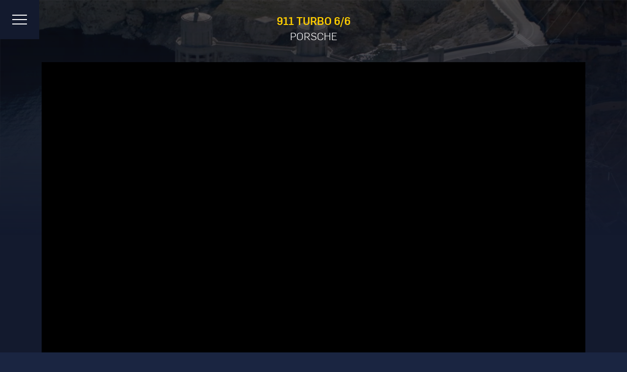

--- FILE ---
content_type: text/css
request_url: https://infected.digital/wp-content/themes/infected/style.css?ver=6.9
body_size: 19715
content:
@charset "UTF-8";
/*!
Theme Name: INFECTED
Theme URI: http://derhintergrund.com
Author: derhintergrund
Author URI: http://derhintergrund.com
Description: A Theme for Infected
Version: 1.0

*/
/*--------------------------------------------------------------
# Bootstrap
--------------------------------------------------------------*/
/*! normalize.css v3.0.3 | MIT License | github.com/necolas/normalize.css */
html { font-family: sans-serif; -ms-text-size-adjust: 100%; -webkit-text-size-adjust: 100%; }

body { margin: 0; }

article, aside, details, figcaption, figure, footer, header, hgroup, main, menu, nav, section, summary { display: block; }

audio, canvas, progress, video { display: inline-block; vertical-align: baseline; }

audio:not([controls]) { display: none; height: 0; }

[hidden], template { display: none; }

a { background-color: transparent; }

a:active { outline: 0; }

a:hover { outline: 0; }

abbr[title] { border-bottom: 1px dotted; }

b, strong { font-weight: bold; }

dfn { font-style: italic; }

h1 { font-size: 2em; margin: 0.67em 0; }

mark { background: #ff0; color: #000; }

small { font-size: 80%; }

sub, sup { font-size: 75%; line-height: 0; position: relative; vertical-align: baseline; }

sup { top: -0.5em; }

sub { bottom: -0.25em; }

img { border: 0; }

svg:not(:root) { overflow: hidden; }

figure { margin: 1em 40px; }

hr { -webkit-box-sizing: content-box; box-sizing: content-box; height: 0; }

pre { overflow: auto; }

code, kbd, pre, samp { font-family: monospace, monospace; font-size: 1em; }

button, input, optgroup, select, textarea { color: inherit; font: inherit; margin: 0; }

button { overflow: visible; }

button, select { text-transform: none; }

button, html input[type="button"], input[type="reset"], input[type="submit"] { -webkit-appearance: button; cursor: pointer; }

button[disabled], html input[disabled] { cursor: default; }

button::-moz-focus-inner, input::-moz-focus-inner { border: 0; padding: 0; }

input { line-height: normal; }

input[type="checkbox"], input[type="radio"] { -webkit-box-sizing: border-box; box-sizing: border-box; padding: 0; }

input[type="number"]::-webkit-inner-spin-button, input[type="number"]::-webkit-outer-spin-button { height: auto; }

input[type="search"] { -webkit-appearance: textfield; -webkit-box-sizing: content-box; box-sizing: content-box; }

input[type="search"]::-webkit-search-cancel-button, input[type="search"]::-webkit-search-decoration { -webkit-appearance: none; }

fieldset { border: 1px solid #c0c0c0; margin: 0 2px; padding: 0.35em 0.625em 0.75em; }

legend { border: 0; padding: 0; }

textarea { overflow: auto; }

optgroup { font-weight: bold; }

table { border-collapse: collapse; border-spacing: 0; }

td, th { padding: 0; }

@media print { *, *::before, *::after { text-shadow: none !important; -webkit-box-shadow: none !important; box-shadow: none !important; }
  a, a:visited { text-decoration: underline; }
  abbr[title]::after { content: " (" attr(title) ")"; }
  pre, blockquote { border: 1px solid #999; page-break-inside: avoid; }
  thead { display: table-header-group; }
  tr, img { page-break-inside: avoid; }
  img { max-width: 100% !important; }
  p, h2, h3 { orphans: 3; widows: 3; }
  h2, h3 { page-break-after: avoid; }
  .navbar { display: none; }
  .btn > .caret, .dropup > .btn > .caret { border-top-color: #000 !important; }
  .label { border: 1px solid #000; }
  .table { border-collapse: collapse !important; }
  .table td, .table th { background-color: #fff !important; }
  .table-bordered th, .table-bordered td { border: 1px solid #ddd !important; } }

html { -webkit-box-sizing: border-box; box-sizing: border-box; }

*, *::before, *::after { -webkit-box-sizing: inherit; box-sizing: inherit; }

@-moz-viewport { width: device-width; }

@-ms-viewport { width: device-width; }

@-o-viewport { width: device-width; }

@-webkit-viewport { width: device-width; }

@viewport { width: device-width; }

html { font-size: 16px; -webkit-tap-highlight-color: rgba(0, 0, 0, 0); }

body { font-family: "Flama", "Helvetica Neue", Helvetica, Arial, sans-serif; font-size: 1rem; line-height: 1.5; color: #fff; background-color: #1A2541; }

[tabindex="-1"]:focus { outline: none !important; }

h1, h2, h3, h4, h5, h6 { margin-top: 0; margin-bottom: .5rem; }

p { margin-top: 0; margin-bottom: 1rem; }

abbr[title], abbr[data-original-title] { cursor: help; border-bottom: 1px dotted #1A2541; }

address { margin-bottom: 1rem; font-style: normal; line-height: inherit; }

ol, ul, dl { margin-top: 0; margin-bottom: 1rem; }

ol ol, ul ul, ol ul, ul ol { margin-bottom: 0; }

dt { font-weight: bold; }

dd { margin-bottom: .5rem; margin-left: 0; }

blockquote { margin: 0 0 1rem; }

a { color: #fff; text-decoration: none; }

a:focus, a:hover { color: #FFCE00; text-decoration: none; }

a:focus { outline: thin dotted; outline: 5px auto -webkit-focus-ring-color; outline-offset: -2px; }

pre { margin-top: 0; margin-bottom: 1rem; }

figure { margin: 0 0 1rem; }

img { vertical-align: middle; }

[role="button"] { cursor: pointer; }

a, area, button, [role="button"], input, label, select, summary, textarea { -ms-touch-action: manipulation; touch-action: manipulation; }

table { background-color: transparent; }

caption { padding-top: 0.75rem; padding-bottom: 0.75rem; color: #1A2541; text-align: left; caption-side: bottom; }

th { text-align: left; }

label { display: inline-block; margin-bottom: .5rem; }

button:focus { outline: 1px dotted; outline: 5px auto -webkit-focus-ring-color; }

input, button, select, textarea { margin: 0; line-height: inherit; border-radius: 0; }

textarea { resize: vertical; }

fieldset { min-width: 0; padding: 0; margin: 0; border: 0; }

legend { display: block; width: 100%; padding: 0; margin-bottom: .5rem; font-size: 1.5rem; line-height: inherit; }

input[type="search"] { -webkit-box-sizing: inherit; box-sizing: inherit; -webkit-appearance: none; }

output { display: inline-block; }

[hidden] { display: none !important; }

h1, h2, h3, h4, h5, h6, .h1, .h2, .h3, .h4, .h5, .h6 { margin-bottom: 0.5rem; font-family: inherit; font-weight: 400; line-height: 1.1; color: inherit; }

h1 { font-size: 2.5rem; }

h2 { font-size: 2rem; }

h3 { font-size: 1.75rem; }

h4 { font-size: 1.5rem; }

h5 { font-size: 1.25rem; }

h6 { font-size: 1rem; }

.h1 { font-size: 2.5rem; }

.h2 { font-size: 2rem; }

.h3 { font-size: 1.75rem; }

.h4 { font-size: 1.5rem; }

.h5 { font-size: 1.25rem; }

.h6 { font-size: 1rem; }

.lead { font-size: 1.25rem; font-weight: 300; }

.display-1 { font-size: 6rem; font-weight: 300; }

.display-2 { font-size: 5.5rem; font-weight: 300; }

.display-3 { font-size: 4.5rem; font-weight: 300; }

.display-4 { font-size: 3.5rem; font-weight: 300; }

hr { margin-top: 1rem; margin-bottom: 1rem; border: 0; border-top: 1px solid rgba(0, 0, 0, 0.1); }

small, .small { font-size: 80%; font-weight: normal; }

mark, .mark { padding: .2em; background-color: #fcf8e3; }

.list-unstyled { padding-left: 0; list-style: none; }

.list-inline { padding-left: 0; list-style: none; }

.list-inline-item { display: inline-block; }

.list-inline-item:not(:last-child) { margin-right: 5px; }

.dl-horizontal { margin-right: -1.875rem; margin-left: -1.875rem; }

.dl-horizontal::after { content: ""; display: table; clear: both; }

.initialism { font-size: 90%; text-transform: uppercase; }

.blockquote { padding: 0.5rem 1rem; margin-bottom: 1rem; font-size: 1.25rem; border-left: 0.25rem solid #eceeef; }

.blockquote-footer { display: block; font-size: 80%; line-height: 1.5; color: #1A2541; }

.blockquote-footer::before { content: "\2014 \00A0"; }

.blockquote-reverse { padding-right: 1rem; padding-left: 0; text-align: right; border-right: 0.25rem solid #eceeef; border-left: 0; }

.blockquote-reverse .blockquote-footer::before { content: ""; }

.blockquote-reverse .blockquote-footer::after { content: "\00A0 \2014"; }

.img-fluid { display: block; max-width: 100%; height: auto; }

.img-thumbnail { padding: 0.25rem; line-height: 1.5; background-color: #1A2541; border: 1px solid #ddd; border-radius: 0.25rem; -webkit-transition: all .2s ease-in-out; transition: all .2s ease-in-out; display: inline-block; max-width: 100%; height: auto; }

.img-circle { border-radius: 50%; }

.figure { display: inline-block; }

.figure-img { margin-bottom: 0.5rem; line-height: 1; }

.figure-caption { font-size: 90%; color: #1A2541; }

code, kbd, pre, samp { font-family: Menlo, Monaco, Consolas, "Courier New", monospace; }

code { padding: .2rem .4rem; font-size: 90%; color: #bd4147; background-color: #f7f7f9; }

kbd { padding: .2rem .4rem; font-size: 90%; color: #fff; background-color: #333; }

kbd kbd { padding: 0; font-size: 100%; font-weight: bold; }

pre { display: block; margin-top: 0; margin-bottom: 1rem; font-size: 90%; line-height: 1.5; color: #0b0b0d; }

pre code { padding: 0; font-size: inherit; color: inherit; background-color: transparent; border-radius: 0; }

.pre-scrollable { max-height: 340px; overflow-y: scroll; }

.container { margin-left: auto; margin-right: auto; padding-left: 0.9375rem; padding-right: 0.9375rem; }

@media (min-width: 544px) { .container { max-width: 576px; } }

@media (min-width: 768px) { .container { max-width: 720px; } }

@media (min-width: 992px) { .container { max-width: 940px; } }

@media (min-width: 1200px) { .container { max-width: 1140px; } }

.container-fluid { margin-left: auto; margin-right: auto; padding-left: 0.9375rem; padding-right: 0.9375rem; }

.row { display: -webkit-box; display: -ms-flexbox; display: flex; -ms-flex-wrap: wrap; flex-wrap: wrap; margin-left: -0.9375rem; margin-right: -0.9375rem; }

.col-xs-1, .col-xs-2, .col-xs-3, .col-xs-4, .col-xs-5, .col-xs-6, .col-xs-7, .col-xs-8, .col-xs-9, .col-xs-10, .col-xs-11, .col-xs-12, .col-sm-1, .col-sm-2, .col-sm-3, .col-sm-4, .col-sm-5, .col-sm-6, .col-sm-7, .col-sm-8, .col-sm-9, .col-sm-10, .col-sm-11, .col-sm-12, .col-md-1, .col-md-2, .col-md-3, .col-md-4, .col-md-5, .col-md-6, .col-md-7, .col-md-8, .col-md-9, .col-md-10, .col-md-11, .col-md-12, .col-lg-1, .col-lg-2, .col-lg-3, .col-lg-4, .col-lg-5, .col-lg-6, .col-lg-7, .col-lg-8, .col-lg-9, .col-lg-10, .col-lg-11, .col-lg-12, .col-xl-1, .col-xl-2, .col-xl-3, .col-xl-4, .col-xl-5, .col-xl-6, .col-xl-7, .col-xl-8, .col-xl-9, .col-xl-10, .col-xl-11, .col-xl-12 { position: relative; min-height: 1px; padding-left: 0.9375rem; padding-right: 0.9375rem; }

.col-xs-1 { -webkit-box-flex: 0; -ms-flex: 0 0 8.3333333333%; flex: 0 0 8.3333333333%; max-width: 8.3333333333%; }

.col-xs-2 { -webkit-box-flex: 0; -ms-flex: 0 0 16.6666666667%; flex: 0 0 16.6666666667%; max-width: 16.6666666667%; }

.col-xs-3 { -webkit-box-flex: 0; -ms-flex: 0 0 25%; flex: 0 0 25%; max-width: 25%; }

.col-xs-4 { -webkit-box-flex: 0; -ms-flex: 0 0 33.3333333333%; flex: 0 0 33.3333333333%; max-width: 33.3333333333%; }

.col-xs-5 { -webkit-box-flex: 0; -ms-flex: 0 0 41.6666666667%; flex: 0 0 41.6666666667%; max-width: 41.6666666667%; }

.col-xs-6 { -webkit-box-flex: 0; -ms-flex: 0 0 50%; flex: 0 0 50%; max-width: 50%; }

.col-xs-7 { -webkit-box-flex: 0; -ms-flex: 0 0 58.3333333333%; flex: 0 0 58.3333333333%; max-width: 58.3333333333%; }

.col-xs-8 { -webkit-box-flex: 0; -ms-flex: 0 0 66.6666666667%; flex: 0 0 66.6666666667%; max-width: 66.6666666667%; }

.col-xs-9 { -webkit-box-flex: 0; -ms-flex: 0 0 75%; flex: 0 0 75%; max-width: 75%; }

.col-xs-10 { -webkit-box-flex: 0; -ms-flex: 0 0 83.3333333333%; flex: 0 0 83.3333333333%; max-width: 83.3333333333%; }

.col-xs-11 { -webkit-box-flex: 0; -ms-flex: 0 0 91.6666666667%; flex: 0 0 91.6666666667%; max-width: 91.6666666667%; }

.col-xs-12 { -webkit-box-flex: 0; -ms-flex: 0 0 100%; flex: 0 0 100%; max-width: 100%; }

.col-xs-pull-0 { right: auto; }

.col-xs-pull-1 { right: 8.3333333333%; }

.col-xs-pull-2 { right: 16.6666666667%; }

.col-xs-pull-3 { right: 25%; }

.col-xs-pull-4 { right: 33.3333333333%; }

.col-xs-pull-5 { right: 41.6666666667%; }

.col-xs-pull-6 { right: 50%; }

.col-xs-pull-7 { right: 58.3333333333%; }

.col-xs-pull-8 { right: 66.6666666667%; }

.col-xs-pull-9 { right: 75%; }

.col-xs-pull-10 { right: 83.3333333333%; }

.col-xs-pull-11 { right: 91.6666666667%; }

.col-xs-pull-12 { right: 100%; }

.col-xs-push-0 { left: auto; }

.col-xs-push-1 { left: 8.3333333333%; }

.col-xs-push-2 { left: 16.6666666667%; }

.col-xs-push-3 { left: 25%; }

.col-xs-push-4 { left: 33.3333333333%; }

.col-xs-push-5 { left: 41.6666666667%; }

.col-xs-push-6 { left: 50%; }

.col-xs-push-7 { left: 58.3333333333%; }

.col-xs-push-8 { left: 66.6666666667%; }

.col-xs-push-9 { left: 75%; }

.col-xs-push-10 { left: 83.3333333333%; }

.col-xs-push-11 { left: 91.6666666667%; }

.col-xs-push-12 { left: 100%; }

.col-xs-offset-0 { margin-left: 0%; }

.col-xs-offset-1 { margin-left: 8.3333333333%; }

.col-xs-offset-2 { margin-left: 16.6666666667%; }

.col-xs-offset-3 { margin-left: 25%; }

.col-xs-offset-4 { margin-left: 33.3333333333%; }

.col-xs-offset-5 { margin-left: 41.6666666667%; }

.col-xs-offset-6 { margin-left: 50%; }

.col-xs-offset-7 { margin-left: 58.3333333333%; }

.col-xs-offset-8 { margin-left: 66.6666666667%; }

.col-xs-offset-9 { margin-left: 75%; }

.col-xs-offset-10 { margin-left: 83.3333333333%; }

.col-xs-offset-11 { margin-left: 91.6666666667%; }

.col-xs-offset-12 { margin-left: 100%; }

@media (min-width: 544px) {
  .col-sm-1 { -webkit-box-flex: 0; -ms-flex: 0 0 8.3333333333%; flex: 0 0 8.3333333333%; max-width: 8.3333333333%; }
  .col-sm-2 { -webkit-box-flex: 0; -ms-flex: 0 0 16.6666666667%; flex: 0 0 16.6666666667%; max-width: 16.6666666667%; }
  .col-sm-3 { -webkit-box-flex: 0; -ms-flex: 0 0 25%; flex: 0 0 25%; max-width: 25%; }
  .col-sm-4 { -webkit-box-flex: 0; -ms-flex: 0 0 33.3333333333%; flex: 0 0 33.3333333333%; max-width: 33.3333333333%; }
  .col-sm-5 { -webkit-box-flex: 0; -ms-flex: 0 0 41.6666666667%; flex: 0 0 41.6666666667%; max-width: 41.6666666667%; }
  .col-sm-6 { -webkit-box-flex: 0; -ms-flex: 0 0 50%; flex: 0 0 50%; max-width: 50%; }
  .col-sm-7 { -webkit-box-flex: 0; -ms-flex: 0 0 58.3333333333%; flex: 0 0 58.3333333333%; max-width: 58.3333333333%; }
  .col-sm-8 { -webkit-box-flex: 0; -ms-flex: 0 0 66.6666666667%; flex: 0 0 66.6666666667%; max-width: 66.6666666667%; }
  .col-sm-9 { -webkit-box-flex: 0; -ms-flex: 0 0 75%; flex: 0 0 75%; max-width: 75%; }
  .col-sm-10 { -webkit-box-flex: 0; -ms-flex: 0 0 83.3333333333%; flex: 0 0 83.3333333333%; max-width: 83.3333333333%; }
  .col-sm-11 { -webkit-box-flex: 0; -ms-flex: 0 0 91.6666666667%; flex: 0 0 91.6666666667%; max-width: 91.6666666667%; }
  .col-sm-12 { -webkit-box-flex: 0; -ms-flex: 0 0 100%; flex: 0 0 100%; max-width: 100%; }
  .col-sm-pull-0 { right: auto; }
  .col-sm-pull-1 { right: 8.3333333333%; }
  .col-sm-pull-2 { right: 16.6666666667%; }
  .col-sm-pull-3 { right: 25%; }
  .col-sm-pull-4 { right: 33.3333333333%; }
  .col-sm-pull-5 { right: 41.6666666667%; }
  .col-sm-pull-6 { right: 50%; }
  .col-sm-pull-7 { right: 58.3333333333%; }
  .col-sm-pull-8 { right: 66.6666666667%; }
  .col-sm-pull-9 { right: 75%; }
  .col-sm-pull-10 { right: 83.3333333333%; }
  .col-sm-pull-11 { right: 91.6666666667%; }
  .col-sm-pull-12 { right: 100%; }
  .col-sm-push-0 { left: auto; }
  .col-sm-push-1 { left: 8.3333333333%; }
  .col-sm-push-2 { left: 16.6666666667%; }
  .col-sm-push-3 { left: 25%; }
  .col-sm-push-4 { left: 33.3333333333%; }
  .col-sm-push-5 { left: 41.6666666667%; }
  .col-sm-push-6 { left: 50%; }
  .col-sm-push-7 { left: 58.3333333333%; }
  .col-sm-push-8 { left: 66.6666666667%; }
  .col-sm-push-9 { left: 75%; }
  .col-sm-push-10 { left: 83.3333333333%; }
  .col-sm-push-11 { left: 91.6666666667%; }
  .col-sm-push-12 { left: 100%; }
  .col-sm-offset-0 { margin-left: 0%; }
  .col-sm-offset-1 { margin-left: 8.3333333333%; }
  .col-sm-offset-2 { margin-left: 16.6666666667%; }
  .col-sm-offset-3 { margin-left: 25%; }
  .col-sm-offset-4 { margin-left: 33.3333333333%; }
  .col-sm-offset-5 { margin-left: 41.6666666667%; }
  .col-sm-offset-6 { margin-left: 50%; }
  .col-sm-offset-7 { margin-left: 58.3333333333%; }
  .col-sm-offset-8 { margin-left: 66.6666666667%; }
  .col-sm-offset-9 { margin-left: 75%; }
  .col-sm-offset-10 { margin-left: 83.3333333333%; }
  .col-sm-offset-11 { margin-left: 91.6666666667%; }
  .col-sm-offset-12 { margin-left: 100%; } }

@media (min-width: 768px) {
  .col-md-1 { -webkit-box-flex: 0; -ms-flex: 0 0 8.3333333333%; flex: 0 0 8.3333333333%; max-width: 8.3333333333%; }
  .col-md-2 { -webkit-box-flex: 0; -ms-flex: 0 0 16.6666666667%; flex: 0 0 16.6666666667%; max-width: 16.6666666667%; }
  .col-md-3 { -webkit-box-flex: 0; -ms-flex: 0 0 25%; flex: 0 0 25%; max-width: 25%; }
  .col-md-4 { -webkit-box-flex: 0; -ms-flex: 0 0 33.3333333333%; flex: 0 0 33.3333333333%; max-width: 33.3333333333%; }
  .col-md-5 { -webkit-box-flex: 0; -ms-flex: 0 0 41.6666666667%; flex: 0 0 41.6666666667%; max-width: 41.6666666667%; }
  .col-md-6 { -webkit-box-flex: 0; -ms-flex: 0 0 50%; flex: 0 0 50%; max-width: 50%; }
  .col-md-7 { -webkit-box-flex: 0; -ms-flex: 0 0 58.3333333333%; flex: 0 0 58.3333333333%; max-width: 58.3333333333%; }
  .col-md-8 { -webkit-box-flex: 0; -ms-flex: 0 0 66.6666666667%; flex: 0 0 66.6666666667%; max-width: 66.6666666667%; }
  .col-md-9 { -webkit-box-flex: 0; -ms-flex: 0 0 75%; flex: 0 0 75%; max-width: 75%; }
  .col-md-10 { -webkit-box-flex: 0; -ms-flex: 0 0 83.3333333333%; flex: 0 0 83.3333333333%; max-width: 83.3333333333%; }
  .col-md-11 { -webkit-box-flex: 0; -ms-flex: 0 0 91.6666666667%; flex: 0 0 91.6666666667%; max-width: 91.6666666667%; }
  .col-md-12 { -webkit-box-flex: 0; -ms-flex: 0 0 100%; flex: 0 0 100%; max-width: 100%; }
  .col-md-pull-0 { right: auto; }
  .col-md-pull-1 { right: 8.3333333333%; }
  .col-md-pull-2 { right: 16.6666666667%; }
  .col-md-pull-3 { right: 25%; }
  .col-md-pull-4 { right: 33.3333333333%; }
  .col-md-pull-5 { right: 41.6666666667%; }
  .col-md-pull-6 { right: 50%; }
  .col-md-pull-7 { right: 58.3333333333%; }
  .col-md-pull-8 { right: 66.6666666667%; }
  .col-md-pull-9 { right: 75%; }
  .col-md-pull-10 { right: 83.3333333333%; }
  .col-md-pull-11 { right: 91.6666666667%; }
  .col-md-pull-12 { right: 100%; }
  .col-md-push-0 { left: auto; }
  .col-md-push-1 { left: 8.3333333333%; }
  .col-md-push-2 { left: 16.6666666667%; }
  .col-md-push-3 { left: 25%; }
  .col-md-push-4 { left: 33.3333333333%; }
  .col-md-push-5 { left: 41.6666666667%; }
  .col-md-push-6 { left: 50%; }
  .col-md-push-7 { left: 58.3333333333%; }
  .col-md-push-8 { left: 66.6666666667%; }
  .col-md-push-9 { left: 75%; }
  .col-md-push-10 { left: 83.3333333333%; }
  .col-md-push-11 { left: 91.6666666667%; }
  .col-md-push-12 { left: 100%; }
  .col-md-offset-0 { margin-left: 0%; }
  .col-md-offset-1 { margin-left: 8.3333333333%; }
  .col-md-offset-2 { margin-left: 16.6666666667%; }
  .col-md-offset-3 { margin-left: 25%; }
  .col-md-offset-4 { margin-left: 33.3333333333%; }
  .col-md-offset-5 { margin-left: 41.6666666667%; }
  .col-md-offset-6 { margin-left: 50%; }
  .col-md-offset-7 { margin-left: 58.3333333333%; }
  .col-md-offset-8 { margin-left: 66.6666666667%; }
  .col-md-offset-9 { margin-left: 75%; }
  .col-md-offset-10 { margin-left: 83.3333333333%; }
  .col-md-offset-11 { margin-left: 91.6666666667%; }
  .col-md-offset-12 { margin-left: 100%; } }

@media (min-width: 992px) {
  .col-lg-1 { -webkit-box-flex: 0; -ms-flex: 0 0 8.3333333333%; flex: 0 0 8.3333333333%; max-width: 8.3333333333%; }
  .col-lg-2 { -webkit-box-flex: 0; -ms-flex: 0 0 16.6666666667%; flex: 0 0 16.6666666667%; max-width: 16.6666666667%; }
  .col-lg-3 { -webkit-box-flex: 0; -ms-flex: 0 0 25%; flex: 0 0 25%; max-width: 25%; }
  .col-lg-4 { -webkit-box-flex: 0; -ms-flex: 0 0 33.3333333333%; flex: 0 0 33.3333333333%; max-width: 33.3333333333%; }
  .col-lg-5 { -webkit-box-flex: 0; -ms-flex: 0 0 41.6666666667%; flex: 0 0 41.6666666667%; max-width: 41.6666666667%; }
  .col-lg-6 { -webkit-box-flex: 0; -ms-flex: 0 0 50%; flex: 0 0 50%; max-width: 50%; }
  .col-lg-7 { -webkit-box-flex: 0; -ms-flex: 0 0 58.3333333333%; flex: 0 0 58.3333333333%; max-width: 58.3333333333%; }
  .col-lg-8 { -webkit-box-flex: 0; -ms-flex: 0 0 66.6666666667%; flex: 0 0 66.6666666667%; max-width: 66.6666666667%; }
  .col-lg-9 { -webkit-box-flex: 0; -ms-flex: 0 0 75%; flex: 0 0 75%; max-width: 75%; }
  .col-lg-10 { -webkit-box-flex: 0; -ms-flex: 0 0 83.3333333333%; flex: 0 0 83.3333333333%; max-width: 83.3333333333%; }
  .col-lg-11 { -webkit-box-flex: 0; -ms-flex: 0 0 91.6666666667%; flex: 0 0 91.6666666667%; max-width: 91.6666666667%; }
  .col-lg-12 { -webkit-box-flex: 0; -ms-flex: 0 0 100%; flex: 0 0 100%; max-width: 100%; }
  .col-lg-pull-0 { right: auto; }
  .col-lg-pull-1 { right: 8.3333333333%; }
  .col-lg-pull-2 { right: 16.6666666667%; }
  .col-lg-pull-3 { right: 25%; }
  .col-lg-pull-4 { right: 33.3333333333%; }
  .col-lg-pull-5 { right: 41.6666666667%; }
  .col-lg-pull-6 { right: 50%; }
  .col-lg-pull-7 { right: 58.3333333333%; }
  .col-lg-pull-8 { right: 66.6666666667%; }
  .col-lg-pull-9 { right: 75%; }
  .col-lg-pull-10 { right: 83.3333333333%; }
  .col-lg-pull-11 { right: 91.6666666667%; }
  .col-lg-pull-12 { right: 100%; }
  .col-lg-push-0 { left: auto; }
  .col-lg-push-1 { left: 8.3333333333%; }
  .col-lg-push-2 { left: 16.6666666667%; }
  .col-lg-push-3 { left: 25%; }
  .col-lg-push-4 { left: 33.3333333333%; }
  .col-lg-push-5 { left: 41.6666666667%; }
  .col-lg-push-6 { left: 50%; }
  .col-lg-push-7 { left: 58.3333333333%; }
  .col-lg-push-8 { left: 66.6666666667%; }
  .col-lg-push-9 { left: 75%; }
  .col-lg-push-10 { left: 83.3333333333%; }
  .col-lg-push-11 { left: 91.6666666667%; }
  .col-lg-push-12 { left: 100%; }
  .col-lg-offset-0 { margin-left: 0%; }
  .col-lg-offset-1 { margin-left: 8.3333333333%; }
  .col-lg-offset-2 { margin-left: 16.6666666667%; }
  .col-lg-offset-3 { margin-left: 25%; }
  .col-lg-offset-4 { margin-left: 33.3333333333%; }
  .col-lg-offset-5 { margin-left: 41.6666666667%; }
  .col-lg-offset-6 { margin-left: 50%; }
  .col-lg-offset-7 { margin-left: 58.3333333333%; }
  .col-lg-offset-8 { margin-left: 66.6666666667%; }
  .col-lg-offset-9 { margin-left: 75%; }
  .col-lg-offset-10 { margin-left: 83.3333333333%; }
  .col-lg-offset-11 { margin-left: 91.6666666667%; }
  .col-lg-offset-12 { margin-left: 100%; } }

@media (min-width: 1200px) {
  .col-xl-1 { -webkit-box-flex: 0; -ms-flex: 0 0 8.3333333333%; flex: 0 0 8.3333333333%; max-width: 8.3333333333%; }
  .col-xl-2 { -webkit-box-flex: 0; -ms-flex: 0 0 16.6666666667%; flex: 0 0 16.6666666667%; max-width: 16.6666666667%; }
  .col-xl-3 { -webkit-box-flex: 0; -ms-flex: 0 0 25%; flex: 0 0 25%; max-width: 25%; }
  .col-xl-4 { -webkit-box-flex: 0; -ms-flex: 0 0 33.3333333333%; flex: 0 0 33.3333333333%; max-width: 33.3333333333%; }
  .col-xl-5 { -webkit-box-flex: 0; -ms-flex: 0 0 41.6666666667%; flex: 0 0 41.6666666667%; max-width: 41.6666666667%; }
  .col-xl-6 { -webkit-box-flex: 0; -ms-flex: 0 0 50%; flex: 0 0 50%; max-width: 50%; }
  .col-xl-7 { -webkit-box-flex: 0; -ms-flex: 0 0 58.3333333333%; flex: 0 0 58.3333333333%; max-width: 58.3333333333%; }
  .col-xl-8 { -webkit-box-flex: 0; -ms-flex: 0 0 66.6666666667%; flex: 0 0 66.6666666667%; max-width: 66.6666666667%; }
  .col-xl-9 { -webkit-box-flex: 0; -ms-flex: 0 0 75%; flex: 0 0 75%; max-width: 75%; }
  .col-xl-10 { -webkit-box-flex: 0; -ms-flex: 0 0 83.3333333333%; flex: 0 0 83.3333333333%; max-width: 83.3333333333%; }
  .col-xl-11 { -webkit-box-flex: 0; -ms-flex: 0 0 91.6666666667%; flex: 0 0 91.6666666667%; max-width: 91.6666666667%; }
  .col-xl-12 { -webkit-box-flex: 0; -ms-flex: 0 0 100%; flex: 0 0 100%; max-width: 100%; }
  .col-xl-pull-0 { right: auto; }
  .col-xl-pull-1 { right: 8.3333333333%; }
  .col-xl-pull-2 { right: 16.6666666667%; }
  .col-xl-pull-3 { right: 25%; }
  .col-xl-pull-4 { right: 33.3333333333%; }
  .col-xl-pull-5 { right: 41.6666666667%; }
  .col-xl-pull-6 { right: 50%; }
  .col-xl-pull-7 { right: 58.3333333333%; }
  .col-xl-pull-8 { right: 66.6666666667%; }
  .col-xl-pull-9 { right: 75%; }
  .col-xl-pull-10 { right: 83.3333333333%; }
  .col-xl-pull-11 { right: 91.6666666667%; }
  .col-xl-pull-12 { right: 100%; }
  .col-xl-push-0 { left: auto; }
  .col-xl-push-1 { left: 8.3333333333%; }
  .col-xl-push-2 { left: 16.6666666667%; }
  .col-xl-push-3 { left: 25%; }
  .col-xl-push-4 { left: 33.3333333333%; }
  .col-xl-push-5 { left: 41.6666666667%; }
  .col-xl-push-6 { left: 50%; }
  .col-xl-push-7 { left: 58.3333333333%; }
  .col-xl-push-8 { left: 66.6666666667%; }
  .col-xl-push-9 { left: 75%; }
  .col-xl-push-10 { left: 83.3333333333%; }
  .col-xl-push-11 { left: 91.6666666667%; }
  .col-xl-push-12 { left: 100%; }
  .col-xl-offset-0 { margin-left: 0%; }
  .col-xl-offset-1 { margin-left: 8.3333333333%; }
  .col-xl-offset-2 { margin-left: 16.6666666667%; }
  .col-xl-offset-3 { margin-left: 25%; }
  .col-xl-offset-4 { margin-left: 33.3333333333%; }
  .col-xl-offset-5 { margin-left: 41.6666666667%; }
  .col-xl-offset-6 { margin-left: 50%; }
  .col-xl-offset-7 { margin-left: 58.3333333333%; }
  .col-xl-offset-8 { margin-left: 66.6666666667%; }
  .col-xl-offset-9 { margin-left: 75%; }
  .col-xl-offset-10 { margin-left: 83.3333333333%; }
  .col-xl-offset-11 { margin-left: 91.6666666667%; }
  .col-xl-offset-12 { margin-left: 100%; } }

.col-xs-first { -webkit-box-ordinal-group: 0; -ms-flex-order: -1; order: -1; }

.col-xs-last { -webkit-box-ordinal-group: 2; -ms-flex-order: 1; order: 1; }

@media (min-width: 544px) { .col-sm-first { -webkit-box-ordinal-group: 0; -ms-flex-order: -1; order: -1; }
  .col-sm-last { -webkit-box-ordinal-group: 2; -ms-flex-order: 1; order: 1; } }

@media (min-width: 768px) { .col-md-first { -webkit-box-ordinal-group: 0; -ms-flex-order: -1; order: -1; }
  .col-md-last { -webkit-box-ordinal-group: 2; -ms-flex-order: 1; order: 1; } }

@media (min-width: 992px) { .col-lg-first { -webkit-box-ordinal-group: 0; -ms-flex-order: -1; order: -1; }
  .col-lg-last { -webkit-box-ordinal-group: 2; -ms-flex-order: 1; order: 1; } }

@media (min-width: 1200px) { .col-xl-first { -webkit-box-ordinal-group: 0; -ms-flex-order: -1; order: -1; }
  .col-xl-last { -webkit-box-ordinal-group: 2; -ms-flex-order: 1; order: 1; } }

.row-xs-top { -webkit-box-align: start; -ms-flex-align: start; align-items: flex-start; }

.row-xs-center { -webkit-box-align: center; -ms-flex-align: center; align-items: center; }

.row-xs-bottom { -webkit-box-align: end; -ms-flex-align: end; align-items: flex-end; }

@media (min-width: 544px) { .row-sm-top { -webkit-box-align: start; -ms-flex-align: start; align-items: flex-start; }
  .row-sm-center { -webkit-box-align: center; -ms-flex-align: center; align-items: center; }
  .row-sm-bottom { -webkit-box-align: end; -ms-flex-align: end; align-items: flex-end; } }

@media (min-width: 768px) { .row-md-top { -webkit-box-align: start; -ms-flex-align: start; align-items: flex-start; }
  .row-md-center { -webkit-box-align: center; -ms-flex-align: center; align-items: center; }
  .row-md-bottom { -webkit-box-align: end; -ms-flex-align: end; align-items: flex-end; } }

@media (min-width: 992px) { .row-lg-top { -webkit-box-align: start; -ms-flex-align: start; align-items: flex-start; }
  .row-lg-center { -webkit-box-align: center; -ms-flex-align: center; align-items: center; }
  .row-lg-bottom { -webkit-box-align: end; -ms-flex-align: end; align-items: flex-end; } }

@media (min-width: 1200px) { .row-xl-top { -webkit-box-align: start; -ms-flex-align: start; align-items: flex-start; }
  .row-xl-center { -webkit-box-align: center; -ms-flex-align: center; align-items: center; }
  .row-xl-bottom { -webkit-box-align: end; -ms-flex-align: end; align-items: flex-end; } }

.col-xs-top { -ms-flex-item-align: start; align-self: flex-start; }

.col-xs-center { -ms-flex-item-align: center; align-self: center; }

.col-xs-bottom { -ms-flex-item-align: end; align-self: flex-end; }

@media (min-width: 544px) { .col-sm-top { -ms-flex-item-align: start; align-self: flex-start; }
  .col-sm-center { -ms-flex-item-align: center; align-self: center; }
  .col-sm-bottom { -ms-flex-item-align: end; align-self: flex-end; } }

@media (min-width: 768px) { .col-md-top { -ms-flex-item-align: start; align-self: flex-start; }
  .col-md-center { -ms-flex-item-align: center; align-self: center; }
  .col-md-bottom { -ms-flex-item-align: end; align-self: flex-end; } }

@media (min-width: 992px) { .col-lg-top { -ms-flex-item-align: start; align-self: flex-start; }
  .col-lg-center { -ms-flex-item-align: center; align-self: center; }
  .col-lg-bottom { -ms-flex-item-align: end; align-self: flex-end; } }

@media (min-width: 1200px) { .col-xl-top { -ms-flex-item-align: start; align-self: flex-start; }
  .col-xl-center { -ms-flex-item-align: center; align-self: center; }
  .col-xl-bottom { -ms-flex-item-align: end; align-self: flex-end; } }

.table { width: 100%; max-width: 100%; margin-bottom: 1rem; }

.table th, .table td { padding: 0.75rem; line-height: 1.5; vertical-align: top; border-top: 1px solid #eceeef; }

.table thead th { vertical-align: bottom; border-bottom: 2px solid #eceeef; }

.table tbody + tbody { border-top: 2px solid #eceeef; }

.table .table { background-color: #1A2541; }

.table-sm th, .table-sm td { padding: 0.3rem; }

.table-bordered { border: 1px solid #eceeef; }

.table-bordered th, .table-bordered td { border: 1px solid #eceeef; }

.table-bordered thead th, .table-bordered thead td { border-bottom-width: 2px; }

.table-striped tbody tr:nth-of-type(odd) { background-color: #f9f9f9; }

.table-hover tbody tr:hover { background-color: #f5f5f5; }

.table-active, .table-active > th, .table-active > td { background-color: #f5f5f5; }

.table-hover .table-active:hover { background-color: #e8e8e8; }

.table-hover .table-active:hover > td, .table-hover .table-active:hover > th { background-color: #e8e8e8; }

.table-success, .table-success > th, .table-success > td { background-color: #dff0d8; }

.table-hover .table-success:hover { background-color: #d0e9c6; }

.table-hover .table-success:hover > td, .table-hover .table-success:hover > th { background-color: #d0e9c6; }

.table-info, .table-info > th, .table-info > td { background-color: #d9edf7; }

.table-hover .table-info:hover { background-color: #c4e3f3; }

.table-hover .table-info:hover > td, .table-hover .table-info:hover > th { background-color: #c4e3f3; }

.table-warning, .table-warning > th, .table-warning > td { background-color: #fcf8e3; }

.table-hover .table-warning:hover { background-color: #faf2cc; }

.table-hover .table-warning:hover > td, .table-hover .table-warning:hover > th { background-color: #faf2cc; }

.table-danger, .table-danger > th, .table-danger > td { background-color: #f2dede; }

.table-hover .table-danger:hover { background-color: #ebcccc; }

.table-hover .table-danger:hover > td, .table-hover .table-danger:hover > th { background-color: #ebcccc; }

.table-responsive { display: block; width: 100%; min-height: 0.01%; overflow-x: auto; }

.thead-inverse th { color: #fff; background-color: #0b0b0d; }

.thead-default th { color: #131A2E; background-color: #eceeef; }

.table-inverse { color: #eceeef; background-color: #0b0b0d; }

.table-inverse.table-bordered { border: 0; }

.table-inverse th, .table-inverse td, .table-inverse thead th { border-color: #131A2E; }

.table-reflow thead { float: left; }

.table-reflow tbody { display: block; white-space: nowrap; }

.table-reflow th, .table-reflow td { border-top: 1px solid #eceeef; border-left: 1px solid #eceeef; }

.table-reflow th:last-child, .table-reflow td:last-child { border-right: 1px solid #eceeef; }

.table-reflow thead:last-child tr:last-child th, .table-reflow thead:last-child tr:last-child td, .table-reflow tbody:last-child tr:last-child th, .table-reflow tbody:last-child tr:last-child td, .table-reflow tfoot:last-child tr:last-child th, .table-reflow tfoot:last-child tr:last-child td { border-bottom: 1px solid #eceeef; }

.table-reflow tr { float: left; }

.table-reflow tr th, .table-reflow tr td { display: block !important; border: 1px solid #eceeef; }

.form-control { display: block; width: 100%; padding: 0.375rem 0.75rem; font-size: 1rem; line-height: 1.5; color: #131A2E; background-color: #fff; background-image: none; border: 1px solid #ccc; }

.form-control::-ms-expand { background-color: transparent; border: 0; }

.form-control:focus { border-color: #66afe9; outline: none; }

.form-control::-webkit-input-placeholder { color: #999; opacity: 1; }

.form-control::-moz-placeholder { color: #999; opacity: 1; }

.form-control:-ms-input-placeholder { color: #999; opacity: 1; }

.form-control::-ms-input-placeholder { color: #999; opacity: 1; }

.form-control::placeholder { color: #999; opacity: 1; }

.form-control:disabled, .form-control[readonly] { background-color: #eceeef; opacity: 1; }

.form-control:disabled { cursor: not-allowed; }

.form-control-file, .form-control-range { display: block; }

.form-control-label { padding: 0.375rem 0.75rem; margin-bottom: 0; }

@media screen and (-webkit-min-device-pixel-ratio: 0) { input[type="date"].form-control, input[type="time"].form-control, input[type="datetime-local"].form-control, input[type="month"].form-control { line-height: 2.25rem; }
  input[type="date"].input-sm, .input-group-sm input[type="date"].form-control, input[type="time"].input-sm, .input-group-sm input[type="time"].form-control, input[type="datetime-local"].input-sm, .input-group-sm input[type="datetime-local"].form-control, input[type="month"].input-sm, .input-group-sm input[type="month"].form-control { line-height: 1.675rem; }
  input[type="date"].input-lg, .input-group-lg input[type="date"].form-control, input[type="time"].input-lg, .input-group-lg input[type="time"].form-control, input[type="datetime-local"].input-lg, .input-group-lg input[type="datetime-local"].form-control, input[type="month"].input-lg, .input-group-lg input[type="month"].form-control { line-height: 3.8333333333rem; } }

.form-control-static { min-height: 2.25rem; padding-top: 0.375rem; padding-bottom: 0.375rem; margin-bottom: 0; }

.form-control-static.form-control-sm, .form-control-static.form-control-lg { padding-right: 0; padding-left: 0; }

.form-control-sm { padding: 0.275rem 0.75rem; font-size: 0.75rem; line-height: 1.5; }

.form-control-lg { padding: 0.75rem 1.25rem; font-size: 1.75rem; line-height: 1.3333333333; }

.form-group { margin-bottom: 1rem; }

.radio, .checkbox { position: relative; display: block; margin-bottom: 0.75rem; }

.radio label, .checkbox label { padding-left: 1.25rem; margin-bottom: 0; font-weight: normal; cursor: pointer; }

.radio label input:only-child, .checkbox label input:only-child { position: static; }

.radio input[type="radio"], .radio-inline input[type="radio"], .checkbox input[type="checkbox"], .checkbox-inline input[type="checkbox"] { position: absolute; margin-top: .25rem; margin-left: -1.25rem; }

.radio + .radio, .checkbox + .checkbox { margin-top: -.25rem; }

.radio-inline, .checkbox-inline { position: relative; display: inline-block; padding-left: 1.25rem; margin-bottom: 0; font-weight: normal; vertical-align: middle; cursor: pointer; }

.radio-inline + .radio-inline, .checkbox-inline + .checkbox-inline { margin-top: 0; margin-left: .75rem; }

input[type="radio"]:disabled, input[type="radio"].disabled, input[type="checkbox"]:disabled, input[type="checkbox"].disabled { cursor: not-allowed; }

.radio-inline.disabled, .checkbox-inline.disabled { cursor: not-allowed; }

.radio.disabled label, .checkbox.disabled label { cursor: not-allowed; }

.form-control-success, .form-control-warning, .form-control-danger { padding-right: 2.25rem; background-repeat: no-repeat; background-position: center right 0.5625rem; background-size: 1.4625rem 1.4625rem; }

.has-success .text-help, .has-success .form-control-label, .has-success .radio, .has-success .checkbox, .has-success .radio-inline, .has-success .checkbox-inline, .has-success.radio label, .has-success.checkbox label, .has-success.radio-inline label, .has-success.checkbox-inline label { color: #5cb85c; }

.has-success .form-control { border-color: #5cb85c; }

.has-success .input-group-addon { color: #5cb85c; border-color: #5cb85c; background-color: #eaf6ea; }

.has-success .form-control-feedback { color: #5cb85c; }

.has-success .form-control-success { background-image: url("[data-uri]"); }

.has-warning .text-help, .has-warning .form-control-label, .has-warning .radio, .has-warning .checkbox, .has-warning .radio-inline, .has-warning .checkbox-inline, .has-warning.radio label, .has-warning.checkbox label, .has-warning.radio-inline label, .has-warning.checkbox-inline label { color: #f0ad4e; }

.has-warning .form-control { border-color: #f0ad4e; }

.has-warning .input-group-addon { color: #f0ad4e; border-color: #f0ad4e; background-color: white; }

.has-warning .form-control-feedback { color: #f0ad4e; }

.has-warning .form-control-warning { background-image: url("[data-uri]"); }

.has-danger .text-help, .has-danger .form-control-label, .has-danger .radio, .has-danger .checkbox, .has-danger .radio-inline, .has-danger .checkbox-inline, .has-danger.radio label, .has-danger.checkbox label, .has-danger.radio-inline label, .has-danger.checkbox-inline label { color: #d9534f; }

.has-danger .form-control { border-color: #d9534f; }

.has-danger .input-group-addon { color: #d9534f; border-color: #d9534f; background-color: #fdf7f7; }

.has-danger .form-control-feedback { color: #d9534f; }

.has-danger .form-control-danger { background-image: url("[data-uri]"); }

@media (min-width: 544px) { .form-inline .form-group { display: inline-block; margin-bottom: 0; vertical-align: middle; }
  .form-inline .form-control { display: inline-block; width: auto; vertical-align: middle; }
  .form-inline .form-control-static { display: inline-block; }
  .form-inline .input-group { display: inline-table; vertical-align: middle; }
  .form-inline .input-group .input-group-addon, .form-inline .input-group .input-group-btn, .form-inline .input-group .form-control { width: auto; }
  .form-inline .input-group > .form-control { width: 100%; }
  .form-inline .form-control-label { margin-bottom: 0; vertical-align: middle; }
  .form-inline .radio, .form-inline .checkbox { display: inline-block; margin-top: 0; margin-bottom: 0; vertical-align: middle; }
  .form-inline .radio label, .form-inline .checkbox label { padding-left: 0; }
  .form-inline .radio input[type="radio"], .form-inline .checkbox input[type="checkbox"] { position: relative; margin-left: 0; }
  .form-inline .has-feedback .form-control-feedback { top: 0; } }

.btn { display: inline-block; font-weight: normal; text-align: center; white-space: nowrap; vertical-align: middle; cursor: pointer; -webkit-user-select: none; -moz-user-select: none; -ms-user-select: none; user-select: none; border: 1px solid transparent; padding: 0.375rem 1rem; font-size: 1rem; line-height: 1.5; }

.btn:focus, .btn.focus, .btn:active:focus, .btn:active.focus, .btn.active:focus, .btn.active.focus { outline: thin dotted; outline: 5px auto -webkit-focus-ring-color; outline-offset: -2px; }

.btn:focus, .btn:hover { text-decoration: none; }

.btn.focus { text-decoration: none; }

.btn:active, .btn.active { background-image: none; outline: 0; }

.btn.disabled, .btn:disabled { cursor: not-allowed; opacity: .65; }

a.btn.disabled, fieldset[disabled] a.btn { pointer-events: none; }

.btn-primary { color: #fff; background-color: #FFCE00; border-color: #FFCE00; }

.btn-primary:hover { color: #fff; background-color: #cca500; border-color: #c29d00; }

.btn-primary:focus, .btn-primary.focus { color: #fff; background-color: #cca500; border-color: #c29d00; }

.btn-primary:active, .btn-primary.active, .open > .btn-primary.dropdown-toggle { color: #fff; background-color: #cca500; border-color: #c29d00; background-image: none; }

.btn-primary:active:hover, .btn-primary:active:focus, .btn-primary:active.focus, .btn-primary.active:hover, .btn-primary.active:focus, .btn-primary.active.focus, .open > .btn-primary.dropdown-toggle:hover, .open > .btn-primary.dropdown-toggle:focus, .open > .btn-primary.dropdown-toggle.focus { color: #fff; background-color: #a88800; border-color: #806700; }

.btn-primary.disabled:focus, .btn-primary.disabled.focus, .btn-primary:disabled:focus, .btn-primary:disabled.focus { background-color: #FFCE00; border-color: #FFCE00; }

.btn-primary.disabled:hover, .btn-primary:disabled:hover { background-color: #FFCE00; border-color: #FFCE00; }

.btn-secondary { color: #0b0b0d; background-color: #fff; border-color: #ccc; }

.btn-secondary:hover { color: #0b0b0d; background-color: #e6e5e5; border-color: #adadad; }

.btn-secondary:focus, .btn-secondary.focus { color: #0b0b0d; background-color: #e6e5e5; border-color: #adadad; }

.btn-secondary:active, .btn-secondary.active, .open > .btn-secondary.dropdown-toggle { color: #0b0b0d; background-color: #e6e5e5; border-color: #adadad; background-image: none; }

.btn-secondary:active:hover, .btn-secondary:active:focus, .btn-secondary:active.focus, .btn-secondary.active:hover, .btn-secondary.active:focus, .btn-secondary.active.focus, .open > .btn-secondary.dropdown-toggle:hover, .open > .btn-secondary.dropdown-toggle:focus, .open > .btn-secondary.dropdown-toggle.focus { color: #0b0b0d; background-color: #d4d4d4; border-color: #8c8c8c; }

.btn-secondary.disabled:focus, .btn-secondary.disabled.focus, .btn-secondary:disabled:focus, .btn-secondary:disabled.focus { background-color: #fff; border-color: #ccc; }

.btn-secondary.disabled:hover, .btn-secondary:disabled:hover { background-color: #fff; border-color: #ccc; }

.btn-info { color: #fff; background-color: #5bc0de; border-color: #5bc0de; }

.btn-info:hover { color: #fff; background-color: #31b0d5; border-color: #2aabd2; }

.btn-info:focus, .btn-info.focus { color: #fff; background-color: #31b0d5; border-color: #2aabd2; }

.btn-info:active, .btn-info.active, .open > .btn-info.dropdown-toggle { color: #fff; background-color: #31b0d5; border-color: #2aabd2; background-image: none; }

.btn-info:active:hover, .btn-info:active:focus, .btn-info:active.focus, .btn-info.active:hover, .btn-info.active:focus, .btn-info.active.focus, .open > .btn-info.dropdown-toggle:hover, .open > .btn-info.dropdown-toggle:focus, .open > .btn-info.dropdown-toggle.focus { color: #fff; background-color: #269abc; border-color: #1f7e9a; }

.btn-info.disabled:focus, .btn-info.disabled.focus, .btn-info:disabled:focus, .btn-info:disabled.focus { background-color: #5bc0de; border-color: #5bc0de; }

.btn-info.disabled:hover, .btn-info:disabled:hover { background-color: #5bc0de; border-color: #5bc0de; }

.btn-success { color: #fff; background-color: #5cb85c; border-color: #5cb85c; }

.btn-success:hover { color: #fff; background-color: #449d44; border-color: #419641; }

.btn-success:focus, .btn-success.focus { color: #fff; background-color: #449d44; border-color: #419641; }

.btn-success:active, .btn-success.active, .open > .btn-success.dropdown-toggle { color: #fff; background-color: #449d44; border-color: #419641; background-image: none; }

.btn-success:active:hover, .btn-success:active:focus, .btn-success:active.focus, .btn-success.active:hover, .btn-success.active:focus, .btn-success.active.focus, .open > .btn-success.dropdown-toggle:hover, .open > .btn-success.dropdown-toggle:focus, .open > .btn-success.dropdown-toggle.focus { color: #fff; background-color: #398439; border-color: #2d672d; }

.btn-success.disabled:focus, .btn-success.disabled.focus, .btn-success:disabled:focus, .btn-success:disabled.focus { background-color: #5cb85c; border-color: #5cb85c; }

.btn-success.disabled:hover, .btn-success:disabled:hover { background-color: #5cb85c; border-color: #5cb85c; }

.btn-warning { color: #fff; background-color: #f0ad4e; border-color: #f0ad4e; }

.btn-warning:hover { color: #fff; background-color: #ec971f; border-color: #eb9316; }

.btn-warning:focus, .btn-warning.focus { color: #fff; background-color: #ec971f; border-color: #eb9316; }

.btn-warning:active, .btn-warning.active, .open > .btn-warning.dropdown-toggle { color: #fff; background-color: #ec971f; border-color: #eb9316; background-image: none; }

.btn-warning:active:hover, .btn-warning:active:focus, .btn-warning:active.focus, .btn-warning.active:hover, .btn-warning.active:focus, .btn-warning.active.focus, .open > .btn-warning.dropdown-toggle:hover, .open > .btn-warning.dropdown-toggle:focus, .open > .btn-warning.dropdown-toggle.focus { color: #fff; background-color: #d58512; border-color: #b06d0f; }

.btn-warning.disabled:focus, .btn-warning.disabled.focus, .btn-warning:disabled:focus, .btn-warning:disabled.focus { background-color: #f0ad4e; border-color: #f0ad4e; }

.btn-warning.disabled:hover, .btn-warning:disabled:hover { background-color: #f0ad4e; border-color: #f0ad4e; }

.btn-danger { color: #fff; background-color: #d9534f; border-color: #d9534f; }

.btn-danger:hover { color: #fff; background-color: #c9302c; border-color: #c12e2a; }

.btn-danger:focus, .btn-danger.focus { color: #fff; background-color: #c9302c; border-color: #c12e2a; }

.btn-danger:active, .btn-danger.active, .open > .btn-danger.dropdown-toggle { color: #fff; background-color: #c9302c; border-color: #c12e2a; background-image: none; }

.btn-danger:active:hover, .btn-danger:active:focus, .btn-danger:active.focus, .btn-danger.active:hover, .btn-danger.active:focus, .btn-danger.active.focus, .open > .btn-danger.dropdown-toggle:hover, .open > .btn-danger.dropdown-toggle:focus, .open > .btn-danger.dropdown-toggle.focus { color: #fff; background-color: #ac2925; border-color: #8b211e; }

.btn-danger.disabled:focus, .btn-danger.disabled.focus, .btn-danger:disabled:focus, .btn-danger:disabled.focus { background-color: #d9534f; border-color: #d9534f; }

.btn-danger.disabled:hover, .btn-danger:disabled:hover { background-color: #d9534f; border-color: #d9534f; }

.btn-primary-outline { color: #FFCE00; background-image: none; background-color: transparent; border-color: #FFCE00; }

.btn-primary-outline:focus, .btn-primary-outline.focus, .btn-primary-outline:active, .btn-primary-outline.active, .open > .btn-primary-outline.dropdown-toggle { color: #fff; background-color: #FFCE00; border-color: #FFCE00; }

.btn-primary-outline:hover { color: #fff; background-color: #FFCE00; border-color: #FFCE00; }

.btn-primary-outline.disabled:focus, .btn-primary-outline.disabled.focus, .btn-primary-outline:disabled:focus, .btn-primary-outline:disabled.focus { border-color: #ffe266; }

.btn-primary-outline.disabled:hover, .btn-primary-outline:disabled:hover { border-color: #ffe266; }

.btn-secondary-outline { color: #ccc; background-image: none; background-color: transparent; border-color: #ccc; }

.btn-secondary-outline:focus, .btn-secondary-outline.focus, .btn-secondary-outline:active, .btn-secondary-outline.active, .open > .btn-secondary-outline.dropdown-toggle { color: #fff; background-color: #ccc; border-color: #ccc; }

.btn-secondary-outline:hover { color: #fff; background-color: #ccc; border-color: #ccc; }

.btn-secondary-outline.disabled:focus, .btn-secondary-outline.disabled.focus, .btn-secondary-outline:disabled:focus, .btn-secondary-outline:disabled.focus { border-color: white; }

.btn-secondary-outline.disabled:hover, .btn-secondary-outline:disabled:hover { border-color: white; }

.btn-info-outline { color: #5bc0de; background-image: none; background-color: transparent; border-color: #5bc0de; }

.btn-info-outline:focus, .btn-info-outline.focus, .btn-info-outline:active, .btn-info-outline.active, .open > .btn-info-outline.dropdown-toggle { color: #fff; background-color: #5bc0de; border-color: #5bc0de; }

.btn-info-outline:hover { color: #fff; background-color: #5bc0de; border-color: #5bc0de; }

.btn-info-outline.disabled:focus, .btn-info-outline.disabled.focus, .btn-info-outline:disabled:focus, .btn-info-outline:disabled.focus { border-color: #b0e1ef; }

.btn-info-outline.disabled:hover, .btn-info-outline:disabled:hover { border-color: #b0e1ef; }

.btn-success-outline { color: #5cb85c; background-image: none; background-color: transparent; border-color: #5cb85c; }

.btn-success-outline:focus, .btn-success-outline.focus, .btn-success-outline:active, .btn-success-outline.active, .open > .btn-success-outline.dropdown-toggle { color: #fff; background-color: #5cb85c; border-color: #5cb85c; }

.btn-success-outline:hover { color: #fff; background-color: #5cb85c; border-color: #5cb85c; }

.btn-success-outline.disabled:focus, .btn-success-outline.disabled.focus, .btn-success-outline:disabled:focus, .btn-success-outline:disabled.focus { border-color: #a3d7a3; }

.btn-success-outline.disabled:hover, .btn-success-outline:disabled:hover { border-color: #a3d7a3; }

.btn-warning-outline { color: #f0ad4e; background-image: none; background-color: transparent; border-color: #f0ad4e; }

.btn-warning-outline:focus, .btn-warning-outline.focus, .btn-warning-outline:active, .btn-warning-outline.active, .open > .btn-warning-outline.dropdown-toggle { color: #fff; background-color: #f0ad4e; border-color: #f0ad4e; }

.btn-warning-outline:hover { color: #fff; background-color: #f0ad4e; border-color: #f0ad4e; }

.btn-warning-outline.disabled:focus, .btn-warning-outline.disabled.focus, .btn-warning-outline:disabled:focus, .btn-warning-outline:disabled.focus { border-color: #f8d9ac; }

.btn-warning-outline.disabled:hover, .btn-warning-outline:disabled:hover { border-color: #f8d9ac; }

.btn-danger-outline { color: #d9534f; background-image: none; background-color: transparent; border-color: #d9534f; }

.btn-danger-outline:focus, .btn-danger-outline.focus, .btn-danger-outline:active, .btn-danger-outline.active, .open > .btn-danger-outline.dropdown-toggle { color: #fff; background-color: #d9534f; border-color: #d9534f; }

.btn-danger-outline:hover { color: #fff; background-color: #d9534f; border-color: #d9534f; }

.btn-danger-outline.disabled:focus, .btn-danger-outline.disabled.focus, .btn-danger-outline:disabled:focus, .btn-danger-outline:disabled.focus { border-color: #eba5a3; }

.btn-danger-outline.disabled:hover, .btn-danger-outline:disabled:hover { border-color: #eba5a3; }

.btn-link { font-weight: normal; color: #fff; border-radius: 0; }

.btn-link, .btn-link:active, .btn-link.active, .btn-link:disabled { background-color: transparent; }

.btn-link, .btn-link:focus, .btn-link:active { border-color: transparent; }

.btn-link:hover { border-color: transparent; }

.btn-link:focus, .btn-link:hover { color: #FFCE00; text-decoration: none; background-color: transparent; }

.btn-link:disabled:focus, .btn-link:disabled:hover { color: #1A2541; text-decoration: none; }

.btn-lg { padding: 0.75rem 1.25rem; font-size: 1.75rem; line-height: 1.3333333333; }

.btn-sm { padding: 0.25rem 0.75rem; font-size: 0.75rem; line-height: 1.5; }

.btn-block { display: block; width: 100%; }

.btn-block + .btn-block { margin-top: 5px; }

input[type="submit"].btn-block, input[type="reset"].btn-block, input[type="button"].btn-block { width: 100%; }

.clearfix::after { content: ""; display: table; clear: both; }

.center-block { display: block; margin-left: auto; margin-right: auto; }

.pull-xs-left { float: left !important; }

.pull-xs-right { float: right !important; }

.pull-xs-none { float: none !important; }

@media (min-width: 544px) { .pull-sm-left { float: left !important; }
  .pull-sm-right { float: right !important; }
  .pull-sm-none { float: none !important; } }

@media (min-width: 768px) { .pull-md-left { float: left !important; }
  .pull-md-right { float: right !important; }
  .pull-md-none { float: none !important; } }

@media (min-width: 992px) { .pull-lg-left { float: left !important; }
  .pull-lg-right { float: right !important; }
  .pull-lg-none { float: none !important; } }

@media (min-width: 1200px) { .pull-xl-left { float: left !important; }
  .pull-xl-right { float: right !important; }
  .pull-xl-none { float: none !important; } }

.sr-only { position: absolute; width: 1px; height: 1px; padding: 0; margin: -1px; overflow: hidden; clip: rect(0, 0, 0, 0); border: 0; }

.sr-only-focusable:active, .sr-only-focusable:focus { position: static; width: auto; height: auto; margin: 0; overflow: visible; clip: auto; }

.invisible { visibility: hidden !important; }

.text-hide { font: "0/0" a; color: transparent; text-shadow: none; background-color: transparent; border: 0; }

.text-justify { text-align: justify !important; }

.text-nowrap { white-space: nowrap !important; }

.text-truncate { overflow: hidden; text-overflow: ellipsis; white-space: nowrap; }

.text-xs-left { text-align: left !important; }

.text-xs-right { text-align: right !important; }

.text-xs-center { text-align: center !important; }

@media (min-width: 544px) { .text-sm-left { text-align: left !important; }
  .text-sm-right { text-align: right !important; }
  .text-sm-center { text-align: center !important; } }

@media (min-width: 768px) { .text-md-left { text-align: left !important; }
  .text-md-right { text-align: right !important; }
  .text-md-center { text-align: center !important; } }

@media (min-width: 992px) { .text-lg-left { text-align: left !important; }
  .text-lg-right { text-align: right !important; }
  .text-lg-center { text-align: center !important; } }

@media (min-width: 1200px) { .text-xl-left { text-align: left !important; }
  .text-xl-right { text-align: right !important; }
  .text-xl-center { text-align: center !important; } }

.text-lowercase { text-transform: lowercase !important; }

.text-uppercase { text-transform: uppercase !important; }

.text-capitalize { text-transform: capitalize !important; }

.font-weight-normal { font-weight: normal; }

.font-weight-bold { font-weight: bold; }

.font-italic { font-style: italic; }

.text-muted { color: #1A2541; }

.text-primary { color: #FFCE00 !important; }

a.text-primary:focus, a.text-primary:hover { color: #cca500; }

.text-success { color: #5cb85c !important; }

a.text-success:focus, a.text-success:hover { color: #449d44; }

.text-info { color: #5bc0de !important; }

a.text-info:focus, a.text-info:hover { color: #31b0d5; }

.text-warning { color: #f0ad4e !important; }

a.text-warning:focus, a.text-warning:hover { color: #ec971f; }

.text-danger { color: #d9534f !important; }

a.text-danger:focus, a.text-danger:hover { color: #c9302c; }

.bg-inverse { color: #eceeef; background-color: #0b0b0d; }

.bg-faded { background-color: #f7f7f9; }

.bg-primary { color: #fff !important; background-color: #FFCE00 !important; }

a.bg-primary:focus, a.bg-primary:hover { background-color: #cca500; }

.bg-success { color: #fff !important; background-color: #5cb85c !important; }

a.bg-success:focus, a.bg-success:hover { background-color: #449d44; }

.bg-info { color: #fff !important; background-color: #5bc0de !important; }

a.bg-info:focus, a.bg-info:hover { background-color: #31b0d5; }

.bg-warning { color: #fff !important; background-color: #f0ad4e !important; }

a.bg-warning:focus, a.bg-warning:hover { background-color: #ec971f; }

.bg-danger { color: #fff !important; background-color: #d9534f !important; }

a.bg-danger:focus, a.bg-danger:hover { background-color: #c9302c; }

.m-x-auto { margin-right: auto !important; margin-left: auto !important; }

.m-a-0 { margin: 0 0 !important; }

.m-t-0 { margin-top: 0 !important; }

.m-r-0 { margin-right: 0 !important; }

.m-b-0 { margin-bottom: 0 !important; }

.m-l-0 { margin-left: 0 !important; }

.m-x-0 { margin-right: 0 !important; margin-left: 0 !important; }

.m-y-0 { margin-top: 0 !important; margin-bottom: 0 !important; }

.m-a-1 { margin: 1rem 1rem !important; }

.m-t-1 { margin-top: 1rem !important; }

.m-r-1 { margin-right: 1rem !important; }

.m-b-1 { margin-bottom: 1rem !important; }

.m-l-1 { margin-left: 1rem !important; }

.m-x-1 { margin-right: 1rem !important; margin-left: 1rem !important; }

.m-y-1 { margin-top: 1rem !important; margin-bottom: 1rem !important; }

.m-a-2 { margin: 1.5rem 1.5rem !important; }

.m-t-2 { margin-top: 1.5rem !important; }

.m-r-2 { margin-right: 1.5rem !important; }

.m-b-2 { margin-bottom: 1.5rem !important; }

.m-l-2 { margin-left: 1.5rem !important; }

.m-x-2 { margin-right: 1.5rem !important; margin-left: 1.5rem !important; }

.m-y-2 { margin-top: 1.5rem !important; margin-bottom: 1.5rem !important; }

.m-a-3 { margin: 3rem 3rem !important; }

.m-t-3 { margin-top: 3rem !important; }

.m-r-3 { margin-right: 3rem !important; }

.m-b-3 { margin-bottom: 3rem !important; }

.m-l-3 { margin-left: 3rem !important; }

.m-x-3 { margin-right: 3rem !important; margin-left: 3rem !important; }

.m-y-3 { margin-top: 3rem !important; margin-bottom: 3rem !important; }

.p-a-0 { padding: 0 0 !important; }

.p-t-0 { padding-top: 0 !important; }

.p-r-0 { padding-right: 0 !important; }

.p-b-0 { padding-bottom: 0 !important; }

.p-l-0 { padding-left: 0 !important; }

.p-x-0 { padding-right: 0 !important; padding-left: 0 !important; }

.p-y-0 { padding-top: 0 !important; padding-bottom: 0 !important; }

.p-a-1 { padding: 1rem 1rem !important; }

.p-t-1 { padding-top: 1rem !important; }

.p-r-1 { padding-right: 1rem !important; }

.p-b-1 { padding-bottom: 1rem !important; }

.p-l-1 { padding-left: 1rem !important; }

.p-x-1 { padding-right: 1rem !important; padding-left: 1rem !important; }

.p-y-1 { padding-top: 1rem !important; padding-bottom: 1rem !important; }

.p-a-2 { padding: 1.5rem 1.5rem !important; }

.p-t-2 { padding-top: 1.5rem !important; }

.p-r-2 { padding-right: 1.5rem !important; }

.p-b-2 { padding-bottom: 1.5rem !important; }

.p-l-2 { padding-left: 1.5rem !important; }

.p-x-2 { padding-right: 1.5rem !important; padding-left: 1.5rem !important; }

.p-y-2 { padding-top: 1.5rem !important; padding-bottom: 1.5rem !important; }

.p-a-3 { padding: 3rem 3rem !important; }

.p-t-3 { padding-top: 3rem !important; }

.p-r-3 { padding-right: 3rem !important; }

.p-b-3 { padding-bottom: 3rem !important; }

.p-l-3 { padding-left: 3rem !important; }

.p-x-3 { padding-right: 3rem !important; padding-left: 3rem !important; }

.p-y-3 { padding-top: 3rem !important; padding-bottom: 3rem !important; }

.pos-f-t { position: fixed; top: 0; right: 0; left: 0; z-index: 1030; }

.hidden-xs-up { display: none !important; }

@media (max-width: 543px) { .hidden-xs-down { display: none !important; } }

@media (min-width: 544px) { .hidden-sm-up { display: none !important; } }

@media (max-width: 767px) { .hidden-sm-down { display: none !important; } }

@media (min-width: 768px) { .hidden-md-up { display: none !important; } }

@media (max-width: 991px) { .hidden-md-down { display: none !important; } }

@media (min-width: 992px) { .hidden-lg-up { display: none !important; } }

@media (max-width: 1199px) { .hidden-lg-down { display: none !important; } }

@media (min-width: 1200px) { .hidden-xl-up { display: none !important; } }

.hidden-xl-down { display: none !important; }

.visible-print-block { display: none !important; }

@media print { .visible-print-block { display: block !important; } }

.visible-print-inline { display: none !important; }

@media print { .visible-print-inline { display: inline !important; } }

.visible-print-inline-block { display: none !important; }

@media print { .visible-print-inline-block { display: inline-block !important; } }

@media print { .hidden-print { display: none !important; } }

.embed-responsive { position: relative; display: block; height: 0; padding: 0; overflow: hidden; }

.embed-responsive .embed-responsive-item, .embed-responsive iframe, .embed-responsive embed, .embed-responsive object, .embed-responsive video { position: absolute; top: 0; bottom: 0; left: 0; width: 100%; height: 100%; border: 0; }

.embed-responsive-21by9 { padding-bottom: 42.8571428571%; }

.embed-responsive-16by9 { padding-bottom: 56.25%; }

.embed-responsive-4by3 { padding-bottom: 75%; }

.embed-responsive-1by1 { padding-bottom: 100%; }

/*--------------------------------------------------------------
# Font
--------------------------------------------------------------*/
/* Fontface
-------------------------------------------------------------------------------*/
@font-face { font-family: 'Flama'; src: url("_/font/Flama_Light.woff") format("woff"), url("_/font/Flama_Light.eot") format("opentype"); font-weight: normal; font-style: normal; }

@font-face { font-family: 'Flama'; src: url("_/font/Flama_Medium.woff") format("woff"), url("_/font/Flama_Medium.eot") format("opentype"); font-weight: bold; font-style: normal; }

/* Headline Styles
-------------------------------------------------------------------------------*/
h1:empty, h2:empty, h3:empty, h4:empty, h5:empty, h6:empty { margin: 0; padding: 0; }

h1, h2, .h1, .h2 { font-size: 22px; padding-bottom: 8px; margin: 0; font-weight: bold; text-transform: uppercase; color: #fff; }

h3, h4, .h3, .h4 { font-size: 22px; line-height: 1; padding-bottom: 8px; margin: 0; font-weight: normal; text-transform: uppercase; color: #fff; }

.font-size-large { font-size: 22px; line-height: 1.2; margin: 0; font-weight: normal; color: #fff; }

.font-size-large-bold { font-size: 22px; line-height: 1.2; margin: 0; font-weight: bold; }

h5, .h5 { font-weight: bold; text-transform: uppercase; font-size: 1rem; color: #fff; }

.center { text-align: center; }

.text-video h3 { padding-bottom: 24px; }

.page-title { padding-top: 30px; color: #FFCE00; }

.headline, .title { color: #FFCE00; }

/* Responsive Styles
-------------------------------------------------------------------------------*/
/*--------------------------------------------------------------
# Slick Carousel
--------------------------------------------------------------*/
/* Slider */
.slick-slider { position: relative; display: block; -webkit-box-sizing: border-box; box-sizing: border-box; -webkit-touch-callout: none; -webkit-user-select: none; -moz-user-select: none; -ms-user-select: none; user-select: none; -ms-touch-action: pan-y; touch-action: pan-y; -webkit-tap-highlight-color: transparent; }

.slick-list { position: relative; overflow: hidden; display: block; margin: 0; padding: 0; }

.slick-list:focus { outline: none; }

.slick-list.dragging { cursor: pointer; cursor: hand; }

.slick-slider .slick-track, .slick-slider .slick-list { -webkit-transform: translate3d(0, 0, 0); transform: translate3d(0, 0, 0); }

.slick-track { position: relative; left: 0; top: 0; display: block; }

.slick-track:before, .slick-track:after { content: ""; display: table; }

.slick-track:after { clear: both; }

.slick-loading .slick-track { visibility: hidden; }

.slick-slide { float: left; height: 100%; min-height: 1px; display: none; }

[dir="rtl"] .slick-slide { float: right; }

.slick-slide img { display: block; }

.slick-slide.slick-loading img { display: none; }

.slick-slide.dragging img { pointer-events: none; }

.slick-initialized .slick-slide { display: block; }

.slick-loading .slick-slide { visibility: hidden; }

.slick-vertical .slick-slide { display: block; height: auto; border: 1px solid transparent; }

.slick-arrow.slick-hidden { display: none; }

/* Slider */
/* Arrows */
.slick-prev, .slick-next { z-index: 100; position: absolute; display: block; height: 100%; width: 100px; top: 0; cursor: pointer; padding: 0; opacity: 1; -webkit-transition: opacity 0.3s ease; transition: opacity 0.3s ease; border: none; outline: none; color: transparent; background: -webkit-gradient(linear, left top, right top, from(rgba(19, 26, 46, 0.85)), to(rgba(19, 26, 46, 0))); background: linear-gradient(to right, rgba(19, 26, 46, 0.85) 0%, rgba(19, 26, 46, 0) 100%); }

@media (max-width: 991px) { .slick-prev, .slick-next { width: 60px; } }

.slick-prev::after, .slick-next::after { display: block; content: ''; position: absolute; background-image: url(_/img/prev.png); height: 51px; width: 30px; cursor: pointer; top: 50%; -webkit-transform: translate(0, -50%); transform: translate(0, -50%); opacity: 0.25; -webkit-transition: opacity 0.3s ease; transition: opacity 0.3s ease; }

.slick-prev:hover, .slick-prev:focus, .slick-next:hover, .slick-next:focus { outline: none; }

.slick-prev:hover::after, .slick-prev:focus::after, .slick-next:hover::after, .slick-next:focus::after { outline: none; opacity: 1; }

.slick-prev { left: 0px; }

.slick-prev::after { left: 30px; }

@media (max-width: 991px) { .slick-prev::after { left: 10px; } }

@media (max-width: 767px) { .slick-prev::after { left: 5px; } }

.slick-next { right: 0px; background: -webkit-gradient(linear, left top, right top, from(rgba(19, 26, 46, 0)), to(rgba(19, 26, 46, 0.85))); background: linear-gradient(to right, rgba(19, 26, 46, 0) 0%, rgba(19, 26, 46, 0.85) 100%); }

.slick-next::after { background-image: url(_/img/next.png); right: 30px; }

@media (max-width: 991px) { .slick-next::after { right: 10px; } }

@media (max-width: 767px) { .slick-next::after { right: 5px; } }

/* Dots */
.slick-dots { position: absolute; bottom: 15px; list-style: none; display: block; text-align: center; padding: 0; margin: 0; width: 100%; }

.slick-dots li { position: relative; display: inline-block; height: 15px; width: 15px; margin: 0 8px; padding: 0; cursor: pointer; }

.slick-dots li button { border: 0; background: #fff; display: block; height: 15px; width: 15px; outline: none; line-height: 0px; font-size: 0px; color: transparent; padding: 5px; cursor: pointer; opacity: 0.5; border-radius: 100%; -webkit-transition: opacity 0.3s ease; transition: opacity 0.3s ease; }

.slick-dots li button:hover, .slick-dots li button:focus { outline: none; opacity: 1; }

.slick-dots li.slick-active button { background-color: #fff; opacity: 1; }

.slick-lightbox { position: fixed; top: 0; left: 0; z-index: 9999; width: 100%; height: 100%; background: black; -webkit-transition: opacity 0.5s ease; transition: opacity 0.5s ease; }

.slick-lightbox.slick-hide { opacity: 0; }

.slick-lightbox.slick-hide-init { position: absolute; top: -9999px; opacity: 0; }

.slick-lightbox.slick-lightbox-ie.slick-hide, .slick-lightbox.slick-lightbox-ie.slick-hide-init { -ms-filter: "progid:DXImageTransform.Microsoft.Alpha(Opacity=0)"; filter: alpha(opacity=0); }

.slick-lightbox .slick-lightbox-inner { position: fixed; top: 0; left: 0; width: 100%; height: 100%; }

.slick-lightbox .slick-lightbox-inner .slick-lightbox-slick .slick-lightbox-slick-item { text-align: center; overflow: hidden; }

.slick-lightbox .slick-lightbox-inner .slick-lightbox-slick .slick-lightbox-slick-item:before { content: ''; display: inline-block; height: 100%; vertical-align: middle; margin-right: -0.25em; }

.slick-lightbox .slick-lightbox-inner .slick-lightbox-slick .slick-lightbox-slick-item .slick-lightbox-slick-item-inner { display: inline-block; vertical-align: middle; max-width: 90%; max-height: 90%; }

.slick-lightbox .slick-lightbox-inner .slick-lightbox-slick .slick-lightbox-slick-item .slick-lightbox-slick-item-inner .slick-lightbox-slick-img { margin: 0 auto; display: block; max-width: 90%; max-height: 90%; }

.slick-lightbox .slick-lightbox-inner .slick-lightbox-slick .slick-lightbox-slick-item .slick-lightbox-slick-item-inner .slick-lightbox-slick-caption { margin-top: 10px; color: white; }

.slick-lightbox .slick-lightbox-inner .slick-lightbox-slick.slick-caption-bottom .slick-lightbox-slick-item .slick-lightbox-slick-caption { position: absolute; bottom: 0; left: 0; text-align: center; width: 100%; margin-bottom: 20px; }

.slick-lightbox .slick-lightbox-inner .slick-lightbox-slick.slick-caption-dynamic .slick-lightbox-slick-item .slick-lightbox-slick-caption { display: block; text-align: center; }

.slick-lightbox .slick-lightbox-inner .slick-lightbox-close { position: absolute; top: 15px; right: 15px; display: none; height: 20px; width: 20px; line-height: 0; font-size: 0; cursor: pointer; background: transparent; color: transparent; padding: 0; border: none; }

.slick-lightbox .slick-lightbox-inner .slick-lightbox-close:focus { outline: none; }

.slick-lightbox .slick-lightbox-inner .slick-lightbox-close:before { font-family: "slick"; font-size: 20px; line-height: 1; color: white; opacity: 0.85; -webkit-font-smoothing: antialiased; -moz-osx-font-smoothing: grayscale; content: '×'; }

.slick-lightbox .slick-loading .slick-list { background-color: transparent; }

.slick-lightbox .slick-prev { height: 50%; top: 25%; background: transparent; }

.slick-lightbox .slick-next { height: 50%; top: 25%; background: transparent; }

/*--------------------------------------------------------------
# twentytwenty
--------------------------------------------------------------*/
.twentytwenty-horizontal .twentytwenty-handle:before, .twentytwenty-horizontal .twentytwenty-handle:after { content: " "; display: block; background: white; position: absolute; z-index: 30; -webkit-box-shadow: 0px 0px 12px rgba(51, 51, 51, 0.5); box-shadow: 0px 0px 12px rgba(51, 51, 51, 0.5); }

.twentytwenty-vertical .twentytwenty-handle:before, .twentytwenty-vertical .twentytwenty-handle:after { content: " "; display: block; background: white; position: absolute; z-index: 30; -webkit-box-shadow: 0px 0px 12px rgba(51, 51, 51, 0.5); box-shadow: 0px 0px 12px rgba(51, 51, 51, 0.5); }

.twentytwenty-horizontal .twentytwenty-handle:before, .twentytwenty-horizontal .twentytwenty-handle:after { width: 2px; height: 9999px; left: 50%; margin-left: -1.5px; }

.twentytwenty-vertical .twentytwenty-handle:before, .twentytwenty-vertical .twentytwenty-handle:after { width: 9999px; height: 3px; top: 50%; margin-top: -1.5px; }

.twentytwenty-before-label, .twentytwenty-after-label, .twentytwenty-overlay { position: absolute; top: 0; width: 100%; height: 100%; }

.twentytwenty-before-label, .twentytwenty-after-label, .twentytwenty-overlay { -webkit-transition-duration: 0.5s; transition-duration: 0.5s; }

.twentytwenty-before-label, .twentytwenty-after-label { -webkit-transition-property: opacity; transition-property: opacity; }

.twentytwenty-before-label:before, .twentytwenty-after-label:before { color: white; font-size: 13px; letter-spacing: 0.1em; }

.twentytwenty-before-label:before, .twentytwenty-after-label:before { position: absolute; background: rgba(255, 255, 255, 0.2); line-height: 38px; padding: 0 20px; border-radius: 2px; }

.twentytwenty-horizontal .twentytwenty-before-label:before, .twentytwenty-horizontal .twentytwenty-after-label:before { top: 50%; margin-top: -19px; }

.twentytwenty-vertical .twentytwenty-before-label:before, .twentytwenty-vertical .twentytwenty-after-label:before { left: 50%; margin-left: -45px; text-align: center; width: 90px; }

.twentytwenty-container { -webkit-box-sizing: content-box; box-sizing: content-box; z-index: 0; overflow: hidden; position: relative; -webkit-user-select: none; -moz-user-select: none; }

.twentytwenty-container img { max-width: 100%; position: absolute; top: 0; display: block; }

.twentytwenty-container.active .twentytwenty-overlay, .twentytwenty-container.active :hover.twentytwenty-overlay { background: rgba(0, 0, 0, 0); }

.twentytwenty-container.active .twentytwenty-overlay .twentytwenty-before-label, .twentytwenty-container.active .twentytwenty-overlay .twentytwenty-after-label { opacity: 0; }

.twentytwenty-container.active :hover.twentytwenty-overlay .twentytwenty-before-label, .twentytwenty-container.active :hover.twentytwenty-overlay .twentytwenty-after-label { opacity: 0; }

.twentytwenty-container * { -webkit-box-sizing: content-box; box-sizing: content-box; }

.twentytwenty-before-label { opacity: 0; }

.twentytwenty-before-label:before { content: "Before"; }

.twentytwenty-after-label { opacity: 0; }

.twentytwenty-after-label:before { content: "After"; }

.twentytwenty-horizontal .twentytwenty-before-label:before { left: 10px; }

.twentytwenty-horizontal .twentytwenty-after-label:before { right: 10px; }

.twentytwenty-vertical .twentytwenty-before-label:before { top: 10px; }

.twentytwenty-vertical .twentytwenty-after-label:before { bottom: 10px; }

.twentytwenty-overlay { -webkit-transition-property: background; transition-property: background; background: rgba(0, 0, 0, 0); z-index: 25; /* &:hover { background: rgba(0, 0, 0, 0.5); .twentytwenty-after-label, .twentytwenty-before-label { opacity: 1; } }*/ }

.twentytwenty-before { z-index: 20; }

.twentytwenty-after { z-index: 10; }

.twentytwenty-handle { height: 44px; width: 150px; position: absolute; background-image: url(_/img/move.png); background-size: 60%; background-repeat: no-repeat; background-position: center; left: 50%; top: 50%; margin-left: -75px; margin-top: -22px; z-index: 40; cursor: pointer; }

.twentytwenty-horizontal .twentytwenty-handle:before { bottom: 50%; margin-bottom: 45px; -webkit-box-shadow: 0 3px 0 white, 0px 0px 12px rgba(51, 51, 51, 0.5); box-shadow: 0 3px 0 white, 0px 0px 12px rgba(51, 51, 51, 0.5); }

.twentytwenty-horizontal .twentytwenty-handle:after { top: 50%; margin-top: 45px; -webkit-box-shadow: 0 -3px 0 white, 0px 0px 12px rgba(51, 51, 51, 0.5); box-shadow: 0 -3px 0 white, 0px 0px 12px rgba(51, 51, 51, 0.5); }

.twentytwenty-vertical .twentytwenty-handle:before { left: 50%; margin-left: 30px; -webkit-box-shadow: 3px 0 0 white, 0px 0px 12px rgba(51, 51, 51, 0.5); box-shadow: 3px 0 0 white, 0px 0px 12px rgba(51, 51, 51, 0.5); }

.twentytwenty-vertical .twentytwenty-handle:after { right: 50%; margin-right: 30px; -webkit-box-shadow: -3px 0 0 white, 0px 0px 12px rgba(51, 51, 51, 0.5); box-shadow: -3px 0 0 white, 0px 0px 12px rgba(51, 51, 51, 0.5); }

.twentytwenty-left-arrow, .twentytwenty-right-arrow { width: 36px; height: 24px; position: absolute; background-repeat: no-repeat; overflow: hidden; background-position: center; top: 50%; margin-top: -10px; }

.twentytwenty-left-arrow { background-image: url(_/img/prev.png); left: 0%; margin-left: -25px; }

.twentytwenty-right-arrow { background-image: url(_/img/next.png); right: 0%; margin-right: -25px; }

/*--------------------------------------------------------------
# Layer
--------------------------------------------------------------*/
#layer-wrap { position: relative; width: 100%; height: 100%; -webkit-transition: all 0.4s ease-in-out; transition: all 0.4s ease-in-out; opacity: 0; }

.sidebar-open #layer-wrap { -webkit-transform: translate3d(240px, 0, 0); transform: translate3d(240px, 0, 0); -webkit-transition: all 0.6s ease-in-out; transition: all 0.6s ease-in-out; }

.sidebar-open #layer-wrap .homelink { opacity: 0; }

.home #layer-wrap #layer1 .homelink { position: absolute; left: 50%; top: 0; margin-left: -25px; -webkit-transition: opacity 0.75s ease; transition: opacity 0.75s ease; }

.home #layer-wrap #layer1 .homelink::after { display: none; }

#layer-wrap .homelink { width: 40px; height: 100px; margin: 0 auto; padding-top: 30px; margin-bottom: 75px; display: block; opacity: 1; -webkit-transition: opacity 0.3s ease; transition: opacity 0.3s ease; position: relative; z-index: 10; /* &::after{ content: ''; width:12px; height:2px; background-color: $brand-primary; position:absolute; bottom:-23px; left:50%; margin-left:-6px; }*/ }

#layer-wrap .layer { position: absolute; top: 0; left: 0; width: 100%; height: 0; background-color: #131A2E; visibility: hidden; overflow: hidden; }

#layer-wrap .layer.current { visibility: visible; z-index: 1; height: auto; min-height: 100%; }

#layer-wrap .layer.ontop { z-index: 999; }

#layer-wrap .layer#layer1 { background-color: #1A2541; }

#layer-wrap .layer .layer-content { margin: 0 auto; position: relative; z-index: 100; }

.single-page .single-page-header { margin-bottom: -75px; -webkit-transform: translateY(-175px); transform: translateY(-175px); background-size: cover; background-position: center; background-repeat: no-repeat; min-height: 175px; max-height: 400px; }

.single-page .single-page-header:before { display: block; content: ""; width: 100%; padding-top: 38.1944444444%; }

.layer-moveToLeft { -webkit-animation: moveToLeft .6s ease both; animation: moveToLeft .6s ease both; }

.layer-moveFromLeft { -webkit-animation: moveFromLeft .6s ease both; animation: moveFromLeft .6s ease both; }

.layer-moveToRight { -webkit-animation: moveToRight .6s ease both; animation: moveToRight .6s ease both; }

.layer-moveFromRight { -webkit-animation: moveFromRight .6s ease both; animation: moveFromRight .6s ease both; }

@-webkit-keyframes moveToLeft { from { }
  to { -webkit-transform: translateX(-100%); } }

@keyframes moveToLeft { from { }
  to { -webkit-transform: translateX(-100%);
    transform: translateX(-100%); } }

@-webkit-keyframes moveFromLeft { from { -webkit-transform: translateX(-100%); } }

@keyframes moveFromLeft { from { -webkit-transform: translateX(-100%);
    transform: translateX(-100%); } }

@-webkit-keyframes moveToRight { from { }
  to { -webkit-transform: translateX(100%); } }

@keyframes moveToRight { from { }
  to { -webkit-transform: translateX(100%);
    transform: translateX(100%); } }

@-webkit-keyframes moveFromRight { from { -webkit-transform: translateX(100%); } }

@keyframes moveFromRight { from { -webkit-transform: translateX(100%);
    transform: translateX(100%); } }

/*@-webkit-keyframes fadeIn { from {	opacity:0; -webkit-filter:blur(3px) } to { opacity:1; -webkit-filter:blur(0)  } } @keyframes fadeInUp { from {	opacity:0; -webkit-filter:blur(3px); filter:blur(3px) } to { opacity:1; -webkit-filter:blur(0); filter:blur(0)  } } @-webkit-keyframes fadeOut { from {	opacity:1; -webkit-filter:blur(0)} to { opacity:0; -webkit-filter:blur(3px)  } } @keyframes fadeOut { from {	opacity:1; -webkit-filter:blur(0); filter:blur(0) } to { opacity:0; -webkit-filter:blur(3px); filter:blur(3px)  } }*/
@-webkit-keyframes fadeIn { from { opacity: 0; }
  to { opacity: 1; } }

@keyframes fadeIn { from { opacity: 0; }
  to { opacity: 1; } }

@-webkit-keyframes fadeOut { from { opacity: 1; }
  to { opacity: 0; } }

@keyframes fadeOut { from { opacity: 1; }
  to { opacity: 0; } }

.fadeIn { -webkit-animation: fadeIn .6s ease both; animation: fadeIn .6s ease both; }

.fadeOut { -webkit-animation: fadeOut .6s ease both; animation: fadeOut .6s ease both; }

/*--------------------------------------------------------------
# Slideshow
--------------------------------------------------------------*/
#slideshow { position: relative; }

#slideshow .slide { position: relative; width: 100%; height: 100%; overflow: hidden; }

#slideshow .slide.scroll-bg .slide-image { background-attachment: scroll; }

#slideshow .slide .slide-image { position: relative; width: 100%; height: 100%; background-size: cover; background-repeat: no-repeat; background-position: center; -webkit-transition: background 0.3s ease; transition: background 0.3s ease; z-index: 5; }

#slideshow .slide .caption { text-align: center; position: absolute; width: 100%; top: 50%; left: 0; -webkit-transform: translate3d(0, -50%, 0); transform: translate3d(0, -50%, 0); z-index: 10; }

#slideshow .slide .caption.dark-headline h2, #slideshow .slide .caption.dark-headline h3 { color: #17161a; }

#slideshow .slide .caption span { display: block; }

#slideshow .slide .caption .button { margin-top: 25px; }

#slideshow-pagination { position: fixed; right: 25px; top: 50%; -webkit-transform: translateY(-50%); transform: translateY(-50%); min-height: 1px; z-index: 3; -webkit-transition: opacity 0.3s ease, visibility 0.3s ease; transition: opacity 0.3s ease, visibility 0.3s ease; opacity: 1; visibility: visible; }

@media (max-width: 767px) { #slideshow-pagination { right: 0px; } }

.sidebar-open #slideshow-pagination, .layer-active #slideshow-pagination, .hide-pagination #slideshow-pagination { opacity: 0; visibility: hidden; }

#slideshow-pagination ul { margin: 0; padding: 0; list-style: none; }

#slideshow-pagination a { overflow: hidden; font: 0/0 serif; text-shadow: none; color: transparent; position: relative; display: block; width: 47px; height: 47px; }

#slideshow-pagination a:before { content: ""; display: block; width: 7px; height: 7px; background-color: #fff; border-radius: 7px; -webkit-transition: background-color .2s ease; transition: background-color .2s ease; position: absolute; top: 50%; left: 50%; -webkit-transform: translate(-50%, -50%); transform: translate(-50%, -50%); }

#slideshow-pagination a:hover:before { background-color: #FFCE00; }

#slideshow-pagination a.active { cursor: default; pointer-events: none; }

#slideshow-pagination a.active:before { background-color: transparent; -webkit-box-shadow: 0 0 0 2px #fff; box-shadow: 0 0 0 2px #fff; }

#slideshow-pagination a.page-start { overflow: hidden; font: 0/0 serif; text-shadow: none; color: transparent; position: relative; display: block; width: 47px; height: 47px; }

#slideshow-pagination a.page-start:before { content: none; }

#slideshow-pagination a.page-start svg { position: absolute; top: 50%; left: 50%; -webkit-transform: translate(-50%, -50%); transform: translate(-50%, -50%); height: 24px; width: 17px; }

#slideshow-pagination a.page-start svg path { -webkit-transition: fill 0.3s ease; transition: fill 0.3s ease; }

#slideshow-pagination a.page-start:hover svg path { fill: #fff; }

#page-start { height: 105px; }

@media (max-width: 767px) { #page-start { height: 75px; } }

/*--------------------------------------------------------------
# Sidebar
--------------------------------------------------------------*/
#sidebar { position: fixed; left: 0; top: 0; z-index: 1200; width: 240px; height: 100%; background-color: #131A2E; padding-left: 50px; padding-top: 28px; -webkit-transform: translate3d(-320px, 0, 0); transform: translate3d(-320px, 0, 0); -webkit-transition: all 0.5s ease-in-out; transition: all 0.5s ease-in-out; }

.sidebar-open #sidebar { -webkit-transform: translate3d(0, 0, 0); transform: translate3d(0, 0, 0); }

#sidebar .homelink { margin-bottom: 50px; display: block; }

#sidebar .homelink img { width: 40px; height: auto; }

#sidebar .main-menu { list-style: none; margin: 0; padding: 0; }

#sidebar .main-menu li a { color: #fff; font-size: 20px; text-transform: uppercase; text-decoration: none; display: block; margin-bottom: 5px; }

#sidebar .main-menu li a:hover, #sidebar .main-menu li a:active, #sidebar .main-menu li a:focus { color: #FFCE00; }

#sidebar .searchlink { margin-top: 50px; display: block; width: 25px; height: 25px; -webkit-transition: opacity 0.3s ease; transition: opacity 0.3s ease; opacity: 1; }

#sidebar .searchlink:hover svg path, #sidebar .searchlink:focus svg path { fill: #FFCE00; }

#sidebar .searchlink svg { width: 100%; height: 100%; }

#sidebar .searchlink svg path { -webkit-transition: all 0.3s ease; transition: all 0.3s ease; }

#page-blocker { position: fixed; top: 0; right: 0; width: 100%; height: 100%; background-color: rgba(0, 0, 0, 0.65); visibility: hidden; opacity: 0; -webkit-transition: opacity 0.3s ease, visibility 0.3s ease; transition: opacity 0.3s ease, visibility 0.3s ease; z-index: 1000; }

.sidebar-open #page-blocker { opacity: 1; visibility: visible; cursor: pointer; }

/*--------------------------------------------------------------
# Navigation
--------------------------------------------------------------*/
#nav-buttons { position: fixed; top: 0; left: 0; height: 80px; width: 80px; z-index: 1000; -webkit-transition: opacity 0.4s ease-in-out,height 0.5s ease-in-out, -webkit-transform 0.35s ease-in-out; transition: opacity 0.4s ease-in-out,height 0.5s ease-in-out, -webkit-transform 0.35s ease-in-out; transition: transform 0.35s ease-in-out, opacity 0.4s ease-in-out,height 0.5s ease-in-out; transition: transform 0.35s ease-in-out, opacity 0.4s ease-in-out,height 0.5s ease-in-out, -webkit-transform 0.35s ease-in-out; opacity: 1; overflow: hidden; }

.layer-active #nav-buttons { height: 160px; -webkit-transition: opacity 0.4s ease-in-out,height 0s ease-in-out, -webkit-transform 0.5s ease-in-out; transition: opacity 0.4s ease-in-out,height 0s ease-in-out, -webkit-transform 0.5s ease-in-out; transition: transform 0.5s ease-in-out, opacity 0.4s ease-in-out,height 0s ease-in-out; transition: transform 0.5s ease-in-out, opacity 0.4s ease-in-out,height 0s ease-in-out, -webkit-transform 0.5s ease-in-out; }

.sidebar-open #nav-buttons { -webkit-transition: opacity 0.4s ease-in-out, -webkit-transform 0.6s ease-in-out; transition: opacity 0.4s ease-in-out, -webkit-transform 0.6s ease-in-out; transition: transform 0.6s ease-in-out, opacity 0.4s ease-in-out; transition: transform 0.6s ease-in-out, opacity 0.4s ease-in-out, -webkit-transform 0.6s ease-in-out; -webkit-transform: translate3d(240px, 0, 0); transform: translate3d(240px, 0, 0); }

#nav-buttons #menu-btn { width: 80px; height: 80px; background-color: #131A2E; overflow: hidden; cursor: pointer; -webkit-transition: all 0.3s ease-in-out; transition: all 0.3s ease-in-out; z-index: 10; position: relative; }

@media (max-width: 767px) { #nav-buttons #menu-btn { width: 60px; height: 60px; } }

.home:not(.layer-active) #nav-buttons #menu-btn { background-color: transparent; }

.home.hide-pagination #nav-buttons #menu-btn { background-color: #131A2E; }

#nav-buttons #menu-btn:hover .iconbar, #nav-buttons #menu-btn:focus .iconbar { -webkit-animation-duration: 0.75s; animation-duration: 0.75s; -webkit-animation-fill-mode: both; animation-fill-mode: both; -webkit-animation-iteration-count: 1; animation-iteration-count: 1; -webkit-animation-delay: 0.2s; animation-delay: 0.2s; }

#nav-buttons #menu-btn:hover .iconbar.first, #nav-buttons #menu-btn:focus .iconbar.first { -webkit-animation-name: shake-top; animation-name: shake-top; -webkit-transform: rotate(0); transform: rotate(0); }

#nav-buttons #menu-btn:hover .iconbar.last, #nav-buttons #menu-btn:focus .iconbar.last { -webkit-animation-name: shake-bottom; animation-name: shake-bottom; -webkit-transform: rotate(0); transform: rotate(0); }

#nav-buttons #menu-btn .iconbar { background-color: #fff; height: 2px; width: 30px; display: block; -webkit-transition: all 0.2s ease-in-out; transition: all 0.2s ease-in-out; position: absolute; left: 25px; top: 39px; -webkit-transform-origin: 50% 50%; transform-origin: 50% 50%; -webkit-transform: rotate(0deg); transform: rotate(0deg); }

@media (max-width: 767px) { #nav-buttons #menu-btn .iconbar { left: 15px; top: 29px; } }

#nav-buttons #menu-btn .iconbar.first { top: 30px; }

@media (max-width: 767px) { #nav-buttons #menu-btn .iconbar.first { top: 20px; } }

#nav-buttons #menu-btn .iconbar.last { top: 48px; }

@media (max-width: 767px) { #nav-buttons #menu-btn .iconbar.last { top: 38px; } }

.sidebar-open #nav-buttons #menu-btn .iconbar { opacity: 0; }

.sidebar-open #nav-buttons #menu-btn .iconbar.first { opacity: 1; top: 39px; -webkit-transform: rotate(-45deg); transform: rotate(-45deg); -webkit-animation: none; animation: none; }

@media (max-width: 767px) { .sidebar-open #nav-buttons #menu-btn .iconbar.first { top: 29px; } }

.sidebar-open #nav-buttons #menu-btn .iconbar.last { opacity: 1; top: 39px; -webkit-transform: rotate(45deg); transform: rotate(45deg); -webkit-animation: none; animation: none; }

@media (max-width: 767px) { .sidebar-open #nav-buttons #menu-btn .iconbar.last { top: 29px; } }

#nav-buttons #back-btn { width: 80px; height: 80px; padding: 28px 25px; background-color: #1A2541; overflow: hidden; cursor: pointer; -webkit-transform: translate3d(-80px, 0, 0); transform: translate3d(-80px, 0, 0); -webkit-transition: all 0.3s ease-in-out; transition: all 0.3s ease-in-out; position: relative; }

@media (max-width: 767px) { #nav-buttons #back-btn { width: 60px; height: 60px; } }

#nav-buttons #back-btn .iconbar { background-color: #fff; height: 2px; width: 20px; display: block; -webkit-transform: rotate(-45deg); transform: rotate(-45deg); -webkit-transition: all 0.3s ease-in-out; transition: all 0.3s ease-in-out; -webkit-transform-origin: 0 100%; transform-origin: 0 100%; position: absolute; left: 30px; top: 38px; -webkit-animation-duration: 1.5s; animation-duration: 1.5s; -webkit-animation-fill-mode: both; animation-fill-mode: both; -webkit-animation-iteration-count: 1; animation-iteration-count: 1; }

@media (max-width: 767px) { #nav-buttons #back-btn .iconbar { top: 28px; left: 20px; } }

#nav-buttons #back-btn .iconbar.last { -webkit-transform: rotate(45deg); transform: rotate(45deg); -webkit-transform-origin: 0 0; transform-origin: 0 0; top: 38px; }

@media (max-width: 767px) { #nav-buttons #back-btn .iconbar.last { top: 29px; } }

#nav-buttons #back-btn:hover .iconbar.first, #nav-buttons #back-btn:focus .iconbar.first { -webkit-animation-name: shake-left-top; animation-name: shake-left-top; }

#nav-buttons #back-btn:hover .iconbar.last, #nav-buttons #back-btn:focus .iconbar.last { -webkit-animation-name: shake-left-bottom; animation-name: shake-left-bottom; }

.layer-active #nav-buttons #back-btn { -webkit-transform: translate3d(0, 0, 0); transform: translate3d(0, 0, 0); }

.layer-active.sidebar-open #nav-buttons #back-btn { -webkit-transform: translate3d(-80px, 0, 0); transform: translate3d(-80px, 0, 0); }

@-webkit-keyframes shake-left-top { 0%, 40%, 80%, 100% { -webkit-transform: translateX(0) rotate(-45deg);
    transform: translateX(0) rotate(-45deg); }
  20%, 60% { -webkit-transform: translateX(-5px) rotate(-45deg);
    transform: translateX(-5px) rotate(-45deg); } }

@keyframes shake-left-top { 0%, 40%, 80%, 100% { -webkit-transform: translateX(0) rotate(-45deg);
    transform: translateX(0) rotate(-45deg); }
  20%, 60% { -webkit-transform: translateX(-5px) rotate(-45deg);
    transform: translateX(-5px) rotate(-45deg); } }

@-webkit-keyframes shake-left-bottom { 0%, 40%, 80%, 100% { -webkit-transform: translateX(0) rotate(45deg);
    transform: translateX(0) rotate(45deg); }
  20%, 60% { -webkit-transform: translateX(-5px) rotate(45deg);
    transform: translateX(-5px) rotate(45deg); } }

@keyframes shake-left-bottom { 0%, 40%, 80%, 100% { -webkit-transform: translateX(0) rotate(45deg);
    transform: translateX(0) rotate(45deg); }
  20%, 60% { -webkit-transform: translateX(-5px) rotate(45deg);
    transform: translateX(-5px) rotate(45deg); } }

@-webkit-keyframes shake-top { 0%, 100% { -webkit-transform: translateY(0);
    transform: translateY(0); }
  50% { -webkit-transform: translateY(-3px);
    transform: translateY(-3px); } }

@keyframes shake-top { 0%, 100% { -webkit-transform: translateY(0);
    transform: translateY(0); }
  50% { -webkit-transform: translateY(-3px);
    transform: translateY(-3px); } }

@-webkit-keyframes shake-bottom { 0%, 100% { -webkit-transform: translateY(0);
    transform: translateY(0); }
  50% { -webkit-transform: translateY(3px);
    transform: translateY(3px); } }

@keyframes shake-bottom { 0%, 100% { -webkit-transform: translateY(0);
    transform: translateY(0); }
  50% { -webkit-transform: translateY(3px);
    transform: translateY(3px); } }

/*--------------------------------------------------------------
# Footer
--------------------------------------------------------------*/
footer { background-color: #0e1321; color: #fff; padding-top: 45px; padding-bottom: 45px; font-size: 14px; }

footer b { color: #FFCE00; }

footer .widget-wrap { min-width: 0; }

@media (max-width: 991px) { footer .widget-wrap { margin-bottom: 1rem; }
  footer .widget-wrap:last-child { margin-bottom: 0; } }

@media (max-width: 767px) { footer .widget-wrap { text-align: center; } }

footer .widget-wrap p:last-child { margin-bottom: 0; }

footer .widget-wrap a { text-decoration: underline; color: #fff; }

footer .widget-wrap a:hover, footer .widget-wrap a:focus, footer .widget-wrap a:active { color: #FFCE00; }

footer .widget-wrap #menu-footermenue { list-style: none; padding: 0; margin: 0; }

.copyright { background-color: #0e1321; color: #466A89; font-size: 14px; text-align: center; }

.copyright .container { border-top: 1px solid #466A89; padding: 25px 0; }

#cookie-notice #cn-notice-text { width: 100%; max-width: 720px; display: inline-block; vertical-align: middle; margin-bottom: 15px; }

#cookie-notice #cn-accept-cookie { display: block; margin: 0 auto; }

/*--------------------------------------------------------------
# Search
--------------------------------------------------------------*/
.search-form { background-color: #131A2E; color: #fff; padding-top: 50px; padding-bottom: 50px; margin-bottom: 75px; }

.search-form .container { position: relative; }

.search-form .search-field { width: 100%; height: 100%; background: none; outline: none; border: none; text-align: center; font-size: 36px; }

.search-form .search-submit { z-index: 10; position: absolute; display: block; height: 32px; width: 32px; line-height: 0px; font-size: 0px; cursor: pointer; background: transparent url(_/img/search.svg); color: transparent; top: 50%; right: 0; -webkit-transform: translate(0, -50%); transform: translate(0, -50%); padding: 0; border: none; outline: none; -webkit-transition: opacity 0.3s ease; transition: opacity 0.3s ease; opacity: 0.5; }

.search-form .search-submit:hover, .search-form .search-submit:focus { opacity: 1; outline: none; }

#search-results { -webkit-transition: opacity 0.2s ease; transition: opacity 0.2s ease; }

/*--------------------------------------------------------------
# Module
--------------------------------------------------------------*/
.content-module { padding-top: 20px; padding-bottom: 20px; margin-bottom: 50px; }

.content-module.dark { background-color: #131A2E; }

.content-module.light { background-color: #1A2541; }

.content-module .image-container { min-width: 0; }

.content-module .row > div { min-width: 0; }

.content-module .row > div img { max-width: 100%; width: 100%; height: auto; }

.content-module img { width: 100%; max-width: 100%; height: auto; }

/*--------------------------------------------------------------
# Textblock
--------------------------------------------------------------*/
.textblock .headline-wrap { position: relative; margin-bottom: 2rem; text-align: center; }

.textblock a { text-decoration: underline; }

.textblock a:hover, .textblock a:focus { text-decoration: underline; }

.textblock .one-column { margin: 0 auto; }

/*--------------------------------------------------------------
# Text Image
--------------------------------------------------------------*/
.text-image { margin-top: 15px; }

.text-image .teaser-image { padding-left: 0; margin-bottom: 30px; }

@media (max-width: 767px) { .text-image .teaser-image { padding-right: 0; } }

.text-image.reverse .teaser-image { padding-right: 0; padding-left: 15px; margin-bottom: 30px; }

@media (max-width: 767px) { .text-image.reverse .teaser-image { padding-left: 0; } }

.text-image .mood-image img { min-width: 100%; height: auto; }

.text-image .text { margin-bottom: 30px; }

.text-image .text p:last-child { margin-bottom: 0; }

@media (max-width: 767px) { .text-image .mood-image { margin: 0 auto; margin-bottom: 30px; } }

.text-image h3 { padding-bottom: 24px; }

/*--------------------------------------------------------------
# Image Grid
--------------------------------------------------------------*/
.image-grid { margin-top: 15px; }

.image-grid .image { margin-bottom: 30px; }

.image-grid h3 { padding-bottom: 24px; }

/*--------------------------------------------------------------
# Slider
--------------------------------------------------------------*/
.page-id-170 #layer1 .slider.collections-slider { margin-bottom: 0; padding-bottom: 70px; }

.slider.collections-slider .headline { color: #fff; }

.slider .headline { font-weight: bold; text-transform: uppercase; display: block; margin-bottom: 25px; text-align: center; font-size: 14px; }

.slider .fullview { padding: 0; -webkit-transition: all 0.5s ease; transition: all 0.5s ease; max-height: 0; margin-bottom: 0; background-color: transparent; }

.slider .fullview.open { background-color: #000; margin-bottom: 30px; max-height: 800px; }

.slider .carousel { position: relative; }

.slider .carousel .item { padding: 0; position: relative; overflow: hidden; margin-left: 3px; margin-right: 3px; }

.slider .carousel .item a { outline: none; }

.slider .carousel .item img { width: 100%; height: auto; }

.slider .carousel .item .title-wrap { -webkit-transform: translate3d(0, 0, 0); transform: translate3d(0, 0, 0); position: absolute; background-color: rgba(0, 0, 0, 0.65); top: 0; left: 0; width: 100%; height: 100%; -webkit-box-align: center; -ms-flex-align: center; align-items: center; -webkit-box-pack: center; -ms-flex-pack: center; justify-content: center; display: -webkit-box; display: -ms-flexbox; display: flex; -webkit-transition: all 0.3s ease; transition: all 0.3s ease; z-index: 1; text-align: center; }

.slider .carousel .item .title-wrap .title { font-size: 22px; font-weight: normal; color: #fff; text-transform: uppercase; }

.slider .carousel .item:hover .title-wrap, .slider .carousel .item:focus .title-wrap { background-color: rgba(0, 0, 0, 0.45); }

.slider .carousel .project-overlay { position: absolute; background-color: rgba(0, 0, 0, 0.65); top: 0; left: 0; width: 100%; height: 0; padding-bottom: 56.4%; -webkit-box-align: center; -ms-flex-align: center; align-items: center; -webkit-box-pack: center; -ms-flex-pack: center; justify-content: center; display: -webkit-box; display: -ms-flexbox; display: flex; -webkit-transition: all 0.3s ease; transition: all 0.3s ease; z-index: 1; text-align: center; opacity: 1; }

.slider .carousel .project-overlay::after { cursor: pointer; width: 90px; height: 26px; display: block; content: ''; position: absolute; left: 50%; top: 50%; margin-left: -45px; margin-top: -13px; background-image: url(_/img/play.png); background-size: cover; background-repeat: no-repeat; }

.slider .carousel .project-overlay:hover, .slider .carousel .project-overlay:focus { background-color: rgba(0, 0, 0, 0.45); }

.slider .carousel .active-project .project-overlay { opacity: 0; }

.slider .carousel .title { margin-top: 5px; font-weight: bold; text-transform: uppercase; font-size: 14px; display: block; }

.slider .carousel .sub-title { font-size: 14px; display: block; text-transform: uppercase; }

/*--------------------------------------------------------------
# showcase
--------------------------------------------------------------*/
.showcase .headline { font-weight: bold; text-transform: uppercase; display: block; margin-bottom: 25px; text-align: center; font-size: 14px; width: 100%; }

.showcase.projects .load-more { margin-top: 30px; }

.showcase.projects .sizer { width: 1%; }

.showcase .item.projects { position: relative; padding: 0; margin: 0; border: 5px solid transparent; }

.showcase .item.projects:before { display: block; content: ""; width: 100%; padding-top: 89.2857142857%; }

.showcase .item.projects.square { width: 28%; }

@media (max-width: 991px) { .showcase .item.projects.square { width: 50%; }
  .showcase .item.projects.square:before { padding-top: 88.6699507389%; } }

@media (max-width: 767px) { .showcase .item.projects.square { width: 100%; }
  .showcase .item.projects.square:before { padding-top: 56.25%; } }

.showcase .item.projects.scoop { width: 56%; }

.showcase .item.projects.scoop:before { padding-top: 44.6428571429%; }

@media (max-width: 991px) { .showcase .item.projects.scoop { width: 100%; }
  .showcase .item.projects.scoop:before { padding-top: 45%; } }

.showcase .item.projects.format-16by9 { width: 44%; }

.showcase .item.projects.format-16by9:before { padding-top: 56.8181818182%; }

@media (max-width: 991px) { .showcase .item.projects.format-16by9 { width: 50%; }
  .showcase .item.projects.format-16by9:before { padding-top: 88.6699507389%; } }

@media (max-width: 767px) { .showcase .item.projects.format-16by9 { width: 100%; }
  .showcase .item.projects.format-16by9:before { padding-top: 56.25%; } }

.showcase .item.projects a { display: block; position: absolute; top: 0; right: 0; bottom: 0; left: 0; width: 100%; height: 100%; z-index: 2; padding: 15px; }

.showcase .item.projects .project-image { position: absolute; top: 0; right: 0; bottom: 0; left: 0; width: 100%; height: 100%; background-size: cover; background-position: center; -webkit-transition: opacity .2s ease; transition: opacity .2s ease; opacity: 1; }

.showcase .item.projects:hover .project-image { opacity: 0.5; }

.showcase .item { margin-bottom: 45px; padding: 0 3px; font-size: 14px; }

@media (max-width: 767px) { .showcase .item { padding: 0 0.9375rem; } }

.showcase .item img { -webkit-transform: translate3d(0, 0, 0); transform: translate3d(0, 0, 0); margin-bottom: 5px; -webkit-filter: brightness(1); filter: brightness(1); -webkit-transition: -webkit-filter 0.3s ease; transition: -webkit-filter 0.3s ease; transition: filter 0.3s ease; transition: filter 0.3s ease, -webkit-filter 0.3s ease; }

.showcase .item:hover img, .showcase .item:focus img { -webkit-filter: brightness(0.65); filter: brightness(0.65); }

.showcase .item:hover span, .showcase .item:focus span { color: #fff; }

.showcase .item.team:hover .title, .showcase .item.team:focus .title { color: #FFCE00; }

.showcase .item span { display: block; -webkit-transition: color 0.3s ease; transition: color 0.3s ease; text-transform: uppercase; }

.showcase .item .title { font-weight: bold; }

.showcase .item.team { padding: 0 10px; }

@media (max-width: 543px) { .showcase .item.team { padding: 0 25px; } }

.showcase .item.team .team-name { margin-bottom: 5px; }

.showcase .item.team .sub-title { text-transform: none; }

.showcase .item.team a { text-decoration: underline; }

.showcase .item.team .contact a { text-transform: none; }

.showcase .item.team:hover img, .showcase .item.team :focus img { -webkit-filter: brightness(1); filter: brightness(1); }

.showcase .item.team:hover span, .showcase .item.team :focus span { color: inherit; }

.showcase .item .contact { margin-top: 15px; }

.projektfilter { position: relative; margin: 0 auto; margin-bottom: 35px; text-align: center; }

.projektfilter .filter-label { display: inline-block; margin-right: 20px; }

.projektfilter .filter-item { display: inline-block; position: relative; margin: 0 20px 0 0; color: #fff; -webkit-transition: color .4s ease; transition: color .4s ease; }

.projektfilter .filter-item .filter-title { cursor: pointer; text-transform: uppercase; }

.projektfilter .filter-item .filter-title:hover, .projektfilter .filter-item.active .filter-title, .projektfilter .filter-item.open .filter-title, .projektfilter .filter-item.filter-label { color: #FFCE00; -webkit-transition: color .2s ease; transition: color .2s ease; }

.projektfilter .filter-dropdown { display: inline-block; margin-right: 40px; -webkit-transition: all .2s ease; transition: all .2s ease; position: relative; font-weight: bold; }

.projektfilter .filter-dropdown .filter-title::after { position: absolute; top: 0; right: -15px; content: '›'; font-size: 17px; -webkit-transform: rotate(90deg); transform: rotate(90deg); }

.projektfilter .filter-dropdown.active .filter-title::after { display: none; }

.projektfilter .filter-dropdown.active .reset-filter { display: inline; }

.projektfilter .filter-dropdown .reset-filter { display: none; position: relative; }

.projektfilter .filter-dropdown .reset-filter span { display: block; position: absolute; top: 4px; left: 5px; height: 16px; width: 18px; color: #fff; font-size: 17px; line-height: 14px; text-align: center; -webkit-transform: rotate(45deg) scale(1); transform: rotate(45deg) scale(1); -webkit-transition: all .2s ease; transition: all .2s ease; cursor: pointer; }

.projektfilter .filter-dropdown .reset-filter:hover span { color: #FFCE00; -webkit-transform: rotate(45deg) scale(1.2); transform: rotate(45deg) scale(1.2); }

.projektfilter .filter-list { display: none; position: relative; }

.projektfilter .filter-list ul { display: block; padding: 15px 0; margin: 0; }

.projektfilter .filter-list li { display: inline; margin-right: 25px; color: #fff; -webkit-transition: all .2s ease; transition: all .2s ease; cursor: pointer; }

.projektfilter .filter-list li:hover, .projektfilter .filter-list li.active { color: #FFCE00; }

/*--------------------------------------------------------------
# Talents
--------------------------------------------------------------*/
.talents { padding-top: 0; padding-bottom: 0; margin-bottom: 0; }

.talents .talent { padding: 0; }

.talents .talent .image-wrap { position: relative; }

.talents .talent .image-wrap .wp-post-image { min-width: 100%; }

@media (max-width: 543px) { .talents .talent .image-wrap { height: 200px; width: 100%; }
  .talents .talent .image-wrap .wp-post-image { position: absolute; height: 100%; width: auto; top: 0; left: 0; max-width: none; } }

.talents .talent .image-wrap .title-wrap { position: absolute; width: 100%; top: 50%; -webkit-transform: translate3d(0, -50%, 0); transform: translate3d(0, -50%, 0); text-align: center; }

.talents .talent .image-wrap .title-wrap .talent-logo { max-width: 80%; min-width: auto; }

.talents .talent .image-wrap .title-wrap .title { font-size: 36px; line-height: 36px; display: block; text-transform: uppercase; margin-bottom: 35px; color: #fff; }

.talents .talent .talent-content { height: 0; overflow: hidden; }

.talents .talent .talent-content .content-module:last-child { margin-bottom: 0; padding-bottom: 75px; }

.talents .talent .talent-content .content-module:first-child { padding-top: 75px; }

/*--------------------------------------------------------------
# Career
--------------------------------------------------------------*/
.career { /* .row{ text-align: left; margin-bottom:75px; .career-info{ padding: 20px; margin-bottom: 24px; background-color: #17161a; .row{ margin-bottom:0; } } .career-image{ padding-left:0; @include media-breakpoint-down(md) { padding-right:0; margin-bottom:45px; } } h3{ text-align: left; padding-bottom:24px; } } .row:nth-child(even){ flex-direction:row-reverse; text-align: right; @include media-breakpoint-down(md) { text-align: left; } .career-image{ padding-right:0; } h3{ text-align: right; @include media-breakpoint-down(md) { text-align: left; } } } */ }

.career .career-info { margin-bottom: 18px; }

.career .career-info .row { margin-bottom: 0; }

.career .career-info .row > div { margin-bottom: 10px; }

/* Special Carrer Spacing
-------------------------------------------------------------------------------*/
.page-id-214 .textblock { margin-bottom: 0; padding-top: 0; }

/*--------------------------------------------------------------
# Google maps
--------------------------------------------------------------*/
.google-maps { padding: 0; margin-bottom: 75px; }

.google-maps .gmap { height: 0; width: 100%; padding-bottom: 30.20%; position: relative; overflow: hidden; background: #2a292e !important; }

@media (max-width: 991px) { .google-maps .gmap { height: 380px; } }

@media (max-width: 767px) { .google-maps .gmap { height: 280px; } }

.google-maps .gmap iframe { position: absolute; top: 0; left: 0; width: 100%; height: 100%; }

.google-maps .gmap .gmnoprint, .google-maps .gmap .gm-style-cc { display: none !important; }

.pin { height: 56px; margin-bottom: 25px; text-align: center; }

@media (max-width: 767px) { .pin:nth-child(2) { margin-top: 45px; } }

/*--------------------------------------------------------------
# Blockquote maps
--------------------------------------------------------------*/
.blockquote-module { font-size: 22px; line-height: 1.4; font-weight: normal; text-transform: uppercase; text-align: center; padding-top: 30px; padding-bottom: 30px; margin-bottom: 70px; }

/*--------------------------------------------------------------
# Tumblr
--------------------------------------------------------------*/
.tumblr .row { margin: 0; -webkit-box-pack: center; -ms-flex-pack: center; justify-content: center; }

.tumblr .tumblr-post { margin: 20px; -ms-flex-item-align: end; align-self: flex-end; }

.tumblr .tumblr-post:hover .hovercard .tumblr-btn { -webkit-transform: translate3d(0, 0, 0); transform: translate3d(0, 0, 0); }

.tumblr .tumblr-post .post-inner-wrapper { width: auto; height: auto; position: relative; }

.tumblr .tumblr-post .photo { position: relative; max-width: 100%; max-height: 750px; margin: auto; width: auto; }

.tumblr .tumblr-post .video-wrapper { position: relative; max-width: 500px; max-height: calc(9/16 * 500px); }

.tumblr .tumblr-post .video-wrapper iframe { width: 100%; height: 100%; border: none; outline: none; display: block; background-color: transparent; overflow: hidden; }

.tumblr .tumblr-post .hovercard { width: 40px; height: 80px; text-align: center; overflow: hidden; position: absolute; top: 0; right: 0; bottom: auto; left: auto; }

.tumblr .tumblr-post .hovercard .tumblr-btn { -webkit-transition: all 0.3s ease; transition: all 0.3s ease; -webkit-transform: translate3d(100%, 0, 0); transform: translate3d(100%, 0, 0); }

.tumblr .tumblr-post .hovercard .tumblr-btn span a { display: block; background: #fff; width: 40px; height: 40px; padding: 8px; color: #000; font-size: 1.5rem; line-height: .8em; font-weight: 700; opacity: 0.5; -webkit-transition: all 0.3s ease; transition: all 0.3s ease; }

.tumblr .tumblr-post .hovercard .tumblr-btn span a:hover { opacity: 1; }

.tumblr .tumblr-post .hovercard .tumblr-btn span a.reblog_button { padding: 8px 10px; }

/*--------------------------------------------------------------
# Instagram
--------------------------------------------------------------*/
.instagram .item { padding: 3px; font-size: 15px; position: relative; display: -webkit-box; display: -ms-flexbox; display: flex; -webkit-box-align: center; -ms-flex-align: center; align-items: center; }

.instagram .item:hover .meta-infos { opacity: 1; }

.instagram .item a { display: block; width: 100%; height: 0; overflow: hidden; padding-bottom: 100%; background-size: cover; background-position: center; }

.instagram .item a img { width: 100%; display: block; position: absolute; top: 50%; left: 50%; -webkit-transform: translate(-50%, -50%); transform: translate(-50%, -50%); }

.instagram .item .meta-infos { position: absolute; top: 0; left: 0; z-index: 2; width: 100%; height: 100%; display: -webkit-box; display: -ms-flexbox; display: flex; -webkit-box-pack: center; -ms-flex-pack: center; justify-content: center; -webkit-box-align: center; -ms-flex-align: center; align-items: center; -webkit-box-orient: vertical; -webkit-box-direction: normal; -ms-flex-direction: column; flex-direction: column; background-color: #131A2E; opacity: 0; -webkit-transition: opacity 0.3s ease; transition: opacity 0.3s ease; pointer-events: none; padding: 15px; overflow: hidden; }

.instagram .item .meta-infos .icon { width: 32px; margin-bottom: auto; margin-top: 0; }

.instagram .item .meta-infos .caption { margin-bottom: 5px; }

.instagram .item .meta-infos .date { margin-top: auto; color: #466A89; }

/*--------------------------------------------------------------
# Full Project
--------------------------------------------------------------*/
.fullwidth-video-image { position: relative; margin-bottom: 50px; }

.fullwidth-video-image .vimeo-thumb, .fullwidth-video-image .youtube-thumb { cursor: pointer; }

.fullwidth-video-image .play-icon { cursor: pointer; width: 138px; height: 41px; display: block; position: absolute; left: 50%; top: 50%; margin-left: -69px; margin-top: -20px; background-image: url(_/img/play.png); background-size: 75%; background-repeat: no-repeat; background-position: center; }

/*--------------------------------------------------------------
# Full Project
--------------------------------------------------------------*/
.single-project { background-color: #131A2E; }

.single-project .fade-bg { position: absolute; top: 0; left: 0; z-index: 10; width: 100%; height: 0; padding-bottom: 46.875%; background-size: cover; background-position: top center; }

.single-project .fade-bg:after { position: absolute; z-index: 20; top: 0; left: 0; width: 100%; height: 100%; content: ''; background: -webkit-gradient(linear, left top, left bottom, from(rgba(11, 11, 13, 0.65)), color-stop(80%, #131a2e)); background: linear-gradient(to bottom, rgba(11, 11, 13, 0.65) 0%, #131a2e 80%); }

.single-project .intro-video-image { padding-bottom: 70px; margin-bottom: 0; margin-top: 35px; }

.single-project .tags { text-align: center; padding-bottom: 100px; max-width: 800px; }

.single-project .tags:empty { padding-bottom: 1px; }

.single-project .tags .headline { margin-bottom: 30px; }

.single-project .tags .tag-list { list-style: none; padding: 0; margin: 0; }

.single-project .tags .tag-list li { display: inline-block; text-align: center; width: auto; max-width: 100%; border: 2px solid #FFCE00; color: #FFCE00; -webkit-transition: all .3s ease; transition: all .3s ease; margin-top: 0; font-weight: normal; font-size: 14px; text-transform: uppercase; cursor: pointer; text-decoration: none; margin-left: -2px; margin-top: -2px; }

.single-project .tags .tag-list li a { padding: 10px 25px; display: inline-block; }

.single-project .tags .tag-list li a:link, .single-project .tags .tag-list li a:visited { color: #FFCE00; }

.single-project .tags .tag-list li a:hover, .single-project .tags .tag-list li a:focus, .single-project .tags .tag-list li a:active { color: #131A2E; }

.single-project .tags .tag-list li:hover, .single-project .tags .tag-list li:active { background-color: #FFCE00; border: 2px solid #FFCE00; }

.single-project .tags .tag-list li:hover a, .single-project .tags .tag-list li:active a { color: #131A2E; }

.single-director { background-color: #1A2541; }

.single-director .fade-bg { position: absolute; top: 0; left: 0; z-index: 10; width: 100%; height: 0; padding-bottom: 46.875%; background-size: cover; background-position: top center; }

.single-director .fade-bg:after { position: absolute; z-index: 20; top: 0; left: 0; width: 100%; height: 100%; content: ''; background: -webkit-gradient(linear, left top, left bottom, from(rgba(11, 11, 13, 0.65)), color-stop(80%, #1a2541)); background: linear-gradient(to bottom, rgba(11, 11, 13, 0.65) 0%, #1a2541 80%); }

/*--------------------------------------------------------------
# Blog
--------------------------------------------------------------*/
.curi-blog { width: 91px; margin: 0 auto; padding-top: 30px; margin-bottom: 25px; display: block; opacity: 1; -webkit-transition: opacity 0.3s ease; transition: opacity 0.3s ease; position: relative; z-index: 10; -webkit-transform: translateX(7px); transform: translateX(7px); }

.curi-blog .eye { position: absolute; width: 9px; height: 9px; }

.curi-blog .eye .pupile { position: absolute; top: 2px; left: 2px; -webkit-transform-origin: center center; transform-origin: center center; width: 5px; height: 5px; background-color: #131A2E; }

.curi-blog .eye.eye-left { top: 55px; left: 14px; }

.curi-blog .eye.eye-right { top: 57px; left: 32px; }

.single-news .category-wrap, .archive .category-wrap { margin-top: 75px; margin-bottom: 60px; }

.single-news .category-wrap .category-link, .archive .category-wrap .category-link { border-bottom: 2px solid #FFCE00; padding-bottom: 2px; display: inline-block; margin: 0 3px; letter-spacing: 1px; }

.single-news .article-title, .archive .article-title { font-size: 48px; font-weight: 400; padding: 0; margin-bottom: 80px; max-width: 720px; margin-left: auto; margin-right: auto; line-height: 1.2; }

.single-news .category-title-wrap, .archive .category-title-wrap { margin-bottom: 25px; }

.single-news .category-title, .archive .category-title { font-size: 48px; font-weight: 400; padding: 0; border-bottom: 2px solid #FFCE00; padding-bottom: 2px; display: inline-block; margin-left: auto; margin-right: auto; line-height: 1.2; letter-spacing: 1px; }

.single-news .excerpt, .archive .excerpt { margin-top: 15px; }

.single-news .excerpt p, .archive .excerpt p { margin-bottom: 0; }

.single-news .meta-info, .archive .meta-info { color: #466A89; margin-bottom: 55px; letter-spacing: 1px; }

.single-news .content, .archive .content { margin-bottom: 100px; }

.single-news .content img, .archive .content img { max-width: 100%; height: auto; margin: 20px auto; display: block; }

.single-news .content img.lead-img, .archive .content img.lead-img { margin-top: 50px; }

.single-news .content img + img, .archive .content img + img { margin-top: 0; }

.single-news .content img + figure, .archive .content img + figure { margin-top: 0; }

.single-news .content .embed-responsive, .archive .content .embed-responsive { margin: 20px auto; display: block; }

.single-news .content .embed-responsive + img, .archive .content .embed-responsive + img { margin-top: 0; }

.single-news .content .embed-responsive + figure, .single-news .content .embed-responsive + iframe, .archive .content .embed-responsive + figure, .archive .content .embed-responsive + iframe { margin-top: 0; }

.single-news .content figure, .archive .content figure { margin: 20px auto; color: #466A89; font-size: 14px; display: block; }

.single-news .content figure img, .archive .content figure img { margin-top: 0; margin-bottom: 5px; }

.single-news .content figure + img, .archive .content figure + img { margin-top: 0; }

.single-news .content figure + figure, .archive .content figure + figure { margin-top: 0; }

.single-news .content p, .archive .content p { max-width: 720px; margin-left: auto; margin-right: auto; font-size: 18px; line-height: 1.6; }

.single-news .content .instagram-media, .archive .content .instagram-media { margin-left: auto !important; margin-right: auto !important; min-width: auto !important; }

.single-news .article-list .article, .archive .article-list .article { margin-bottom: 60px; }

.single-news .article-list img, .archive .article-list img { margin: 0; }

.single-news .article-list .category-wrap, .archive .article-list .category-wrap { font-size: 16px; margin-top: 10px; margin-bottom: 20px; }

.single-news .article-list .article-title, .archive .article-list .article-title { font-size: 22px; line-height: 1.2; text-transform: uppercase; }

.single-news .article-list .meta-info, .archive .article-list .meta-info { margin: 0; margin-top: 35px; font-size: 16px; letter-spacing: 1px; }

/*--------------------------------------------------------------
# Accordion
--------------------------------------------------------------*/
.accordion { border-bottom: 1px solid #808080; /*@media @tablets-small{ margin-bottom: 40px; }*/ }

.accordion p { margin-bottom: 15px; }

.accordion a { text-decoration: underline; }

.accordion .one-column { -ms-flex: 0 0 100%; -webkit-box-flex: 0; flex: 0 0 100%; max-width: 100%; }

.accordion .title { border-top: 1px solid #808080; cursor: pointer; margin: 0; padding: 8px 15px; overflow-y: hidden; position: relative; font-weight: bold; text-transform: uppercase; font-size: 14px; /*@media @tablets-small{ font-size: 16px; padding: 8px 0; }*/ }

.accordion .title .item-title { width: 100%; position: relative; display: inline-block; -webkit-transition: color 0.3s ease; transition: color 0.3s ease; /*@media @tablets-small{ padding-right:40px; }*/ }

.accordion .title .arrow { float: right; width: 24px; height: 24px; position: absolute; top: 6px; right: 8px; /*@media @tablets-small{ top: 8px; }*/ }

.accordion .title .arrow:after, .accordion .title .arrow:before { content: ""; display: block; height: 2px; width: 14px; background-color: #FFCE00; position: absolute; left: 0; top: 11px; -webkit-transform: rotate(0); transform: rotate(0); -webkit-transition: all 0.3s ease; transition: all 0.3s ease; }

.accordion .title .arrow:after { -webkit-transform: rotate(90deg); transform: rotate(90deg); }

.accordion .content { display: none; padding: 20px; /*@media @tablets-small{ padding: 8px 0; }*/ }

.accordion .content ul { padding-left: 30px; }

.accordion .title.accordion-active .item-title { color: #FFCE00; }

.accordion .title.accordion-active .arrow:before { -webkit-transform: rotate(0); transform: rotate(0); }

.accordion .title.accordion-active .arrow:after { -webkit-transform: rotate(0); transform: rotate(0); }

.accordion ul { list-style-type: circle; }

.accordion .credits-left .row, .accordion .credits-right .row { margin-bottom: 10px; }

/*--------------------------------------------------------------
# Accordion
--------------------------------------------------------------*/
.fullwidth-image-fixed { background-size: cover; background-position: center; background-repeat: no-repeat; background-attachment: fixed; min-height: 175px; max-height: 550px; }

.fullwidth-image-fixed:before { display: block; content: ""; width: 100%; padding-top: 38.1944444444%; }

/*--------------------------------------------------------------
# Accordion
--------------------------------------------------------------*/
.directors .headline { font-weight: bold; text-transform: uppercase; display: block; margin-bottom: 25px; text-align: center; font-size: 14px; width: 100%; }

.directors .sizer { width: 1%; }

.directors .item { position: relative; padding: 0; margin: 0; border: 5px solid transparent; }

.directors .item:before { display: block; content: ""; width: 100%; padding-top: 89.2857142857%; }

.directors .item.square { width: 28%; }

@media (max-width: 991px) { .directors .item.square { width: 50%; }
  .directors .item.square:before { padding-top: 88.6699507389%; } }

@media (max-width: 767px) { .directors .item.square { width: 100%; }
  .directors .item.square:before { padding-top: 56.25%; } }

.directors .item.scoop { width: 56%; }

.directors .item.scoop:before { padding-top: 44.6428571429%; }

@media (max-width: 991px) { .directors .item.scoop { width: 100%; }
  .directors .item.scoop:before { padding-top: 45%; } }

@media (max-width: 767px) { .directors .item.scoop { width: 100%; }
  .directors .item.scoop:before { padding-top: 56.25%; } }

.directors .item.format-16by9 { width: 44%; }

.directors .item.format-16by9:before { padding-top: 56.8181818182%; }

@media (max-width: 991px) { .directors .item.format-16by9 { width: 50%; }
  .directors .item.format-16by9:before { padding-top: 88.6699507389%; } }

@media (max-width: 767px) { .directors .item.format-16by9 { width: 100%; }
  .directors .item.format-16by9:before { padding-top: 56.25%; } }

.directors .item a { display: block; position: absolute; top: 0; right: 0; bottom: 0; left: 0; width: 100%; height: 100%; z-index: 2; color: #fff; }

.directors .item a .meta { position: absolute; top: 0; left: 0; width: 50%; height: 100%; padding: 15px; color: #fff; background-color: #131A2E; line-height: 1.2; }

.directors .item a .meta .sub-title { margin-top: 5px; display: block; }

.directors .item a .meta.blue-light { background-color: #466A89; }

.directors .item a .meta.yellow { background-color: #FFCE00; color: #131A2E; }

.directors .item a .meta.yellow .font-size-large { color: #131A2E; }

.directors .item .director-image { position: absolute; top: 0; right: 0; bottom: 0; left: 50%; width: 50%; height: 100%; -webkit-transition: opacity .2s ease; transition: opacity .2s ease; opacity: 1; overflow: hidden; }

.directors .item .director-image .slick-list, .directors .item .director-image .slick-track { height: 100%; }

.directors .item .director-image .image-wrap { width: 100%; height: 100%; position: absolute; top: 0; left: 0; }

.directors .item .director-image img { width: 100%; height: 100%; -o-object-fit: cover; object-fit: cover; -o-object-position: center; object-position: center; }

.directors .item:hover .director-image { opacity: 0.5; }

/*--------------------------------------------------------------
# Helper
--------------------------------------------------------------*/
body, html { width: 100%; height: 100%; }

body { overflow-x: hidden; position: relative; }

body.layer-animating { overflow: hidden; }

a { -webkit-transition: color 0.3s ease; transition: color 0.3s ease; outline: none; }

a:focus, a:active { outline: none; }

ul, ol { padding-left: 1.2rem; }

#page-wrap { height: 100%; opacity: 0; -webkit-transition: opacity 0.5s ease; transition: opacity 0.5s ease; }

.row-reverse .row { -webkit-box-orient: horizontal; -webkit-box-direction: reverse; -ms-flex-direction: row-reverse; flex-direction: row-reverse; }

span.headline { font-weight: bold; text-transform: uppercase; display: block; margin-bottom: 25px; text-align: center; font-size: 14px; }

/* Buttons Styles
-------------------------------------------------------------------------------*/
.button { display: inline-block; text-align: center; width: auto; max-width: 100%; padding: 10px 25px; border: 2px solid #FFCE00; color: #FFCE00; background-color: #131A2E; -webkit-transition: all .3s ease; transition: all .3s ease; margin-top: 0; font-weight: bold; font-size: 14px; text-transform: uppercase; cursor: pointer; text-decoration: none !important; }

.button:link, .button:visited { color: #FFCE00; }

.button:hover, .button:active { background-color: #FFCE00; border-color: #FFCE00; color: #131A2E; }

.button.gray { border: 2px solid #FFCE00; color: #FFCE00; background-color: #131A2E; margin: 0 auto; width: 135px; display: block; }

.button.gray:link, .button.gray:visited { color: #FFCE00; }

.button.gray:hover, .button.gray:active { color: #131A2E; background-color: #FFCE00; border-color: #FFCE00; }

/* Icons Styles
-------------------------------------------------------------------------------*/
.fb-icon, .vimeo-icon { display: inline-block; width: 32px; height: 32px; margin: 0 5px; }

.fb-icon svg, .vimeo-icon svg { -webkit-transition: fill 0.3s ease; transition: fill 0.3s ease; width: 100%; height: 100%; }

.fb-icon svg:hover, .fb-icon svg:focus, .vimeo-icon svg:hover, .vimeo-icon svg:focus { fill: #fff; }

.vimeo-icon { background-image: url(_/img/vimeo.svg); }

.social-wrap { text-align: center; }

.home #layer1 .textblock.dark { padding-top: 45px; padding-bottom: 45px; }

/* Progressbar Styles
-------------------------------------------------------------------------------*/
#nprogress { pointer-events: none; }

#nprogress .bar { background: #fff; position: fixed; z-index: 1031; top: 0; left: 0; width: 100%; height: 3px; }

/* Responsive Video Styles
-------------------------------------------------------------------------------*/
.responsive-video-wrap { position: relative; width: 100%; height: 0; padding-bottom: 56.25%; }

.responsive-video-wrap iframe { position: absolute; top: 0; left: 0; width: 100%; height: 100%; }

.responsive-video-wrap img { width: 100%; }

/* Extra Container Width for Large Screens
-------------------------------------------------------------------------------*/
:-webkit-full-screen-ancestor:not(iframe) {
    animation-fill-mode: none;
	-webkit-animation-fill-mode: none;
}

--- FILE ---
content_type: text/javascript
request_url: https://infected.digital/wp-content/themes/infected/_/js/src/functions.js?ver=1.0
body_size: 7275
content:
// remap jQuery to $
var $window = $(window),
	panelSnap = undefined,
	isTouch = Modernizr.touchevents,
	slidshowHeight = 0,
	isHome = false,
	ytPlayer;

/* trigger when page is ready */
$(document).ready(function () {
	if ("scrollRestoration" in history) {
		// Back off, browser, I got this...
		history.scrollRestoration = "manual";
	}

	dhInitPlugins("#layer1");

	isHome = $("body").hasClass("home") ? true : false;

	//$('#slideshow .slide').height($window.height());
	$(".slide iframe").fitToParent();

	$("#layer-wrap").dhLayerSlider();
	layerSlider = $("#layer-wrap").data("plugin_dhLayerSlider");

	$(document).imagesLoaded(function () {
		$("#layer-wrap").addClass("fadeIn");
	});

	$("#menu-btn").on("click", function () {
		$("body").toggleClass("sidebar-open");

		$("#page-blocker, .close-btn").one("click", function () {
			$("body").removeClass("sidebar-open");
		});
	});

	$(document).on(
		"click",
		".homelink, #sidebar a, .widget_nav_menu a, .tag-list a",
		function (event) {
			event.preventDefault();
			newPage = this.href;

			$("body").removeClass("sidebar-open");
			$("#layer-wrap").removeClass("fadeIn").addClass("fadeOut");
			$("#back-btn").addClass("fadeOut");
			setTimeout(function () {
				window.location = newPage;
			}, 500);
		}
	);

	$.pjax.defaults.timeout = 10000;

	if ($.support.pjax) {
		$(document).on("click", "a[data-layer]", function (event) {
			var container = $("#layer" + $(this).data("layer"));

			$(this).parents(".layer").attr("data-scrollPos", $window.scrollTop());

			$.pjax.click(event, { container: container });
			NProgress.start();
		});
	}

	$(document).on("pjax:start", function () {
		NProgress.start();
	});

	$(document).on("pjax:end", function () {
		NProgress.done();
		//$('.pjax-content').css('opacity', 1);
		$.pjax.disableReplace = false;

		if (window.BorlabsCookie) {
			if (window.BorlabsCookie.checkCookieConsent("vimeo")) {
				window.BorlabsCookie.unblockContentId("vimeo");
			}

			if (window.BorlabsCookie.checkCookieConsent("youtube")) {
				window.BorlabsCookie.unblockContentId("youtube");
			}
		}
	});

	$(document).on(
		"pjax:success",
		function (event, data, xhr, textStatus, options) {
			NProgress.done();
			//$('.pjax-content').css('opacity', 0);

			var $container = $(options.container["selector"]);

			$container.find(".layer-content").css("opacity", 0);
			$container.find(".fade-bg").css("opacity", 0);
			layerSlider.nextLayer();

			$container.imagesLoaded(function () {
				dhInitPlugins(options.container["selector"]);
				$container.find(".layer-content").addClass("fadeIn");
				$container.find(".fade-bg").addClass("fadeIn");
			});
		}
	);

	$(document).on("pjax:beforeReplace", function (event, contents, options) {});

	$(document).on("pjax:popstate", function (event) {
		if (event.direction == "back") {
			layerSlider.prevLayer();
			$.pjax.disableReplace = true;
		} else {
			$.pjax.disableReplace = false;
			layerSlider.nextLayer();
		}
	});

	$("#back-btn").on("click", function () {
		pauseAllVideos();
		history.back();
	});

	$(".toggle-talent").on("click", function () {
		var $target = $(this).parents(".talent").children(".talent-content");

		if (!$(this).hasClass("open")) {
			$(this).addClass("open").html("Close Profile");

			newHeight = $target.css("height", "auto").height();
			$target
				.css("height", "0")
				.animate({ height: newHeight }, 450, function () {
					$target.css("height", "auto");
				});

			$("html, body").animate(
				{ scrollTop: $(this).parents(".talent").offset().top },
				300
			);
		} else {
			$(this).removeClass("open").html("Open Profile");
			pauseAllVideos();
			$target.animate({ height: 0 }, 450);
		}

		//dhInitPlugins($)
	});

	$(".page-start").on("click", function (event) {
		event.preventDefault();
		$("html, body").animate({ scrollTop: $("#page-start").offset().top }, 500);
	});

	if (isHome && !isTouch) {
		var panelSnapOptions = {
			$menu: $("#slideshow-pagination ul"),
			menuSelector: "a",
			panelSelector: ".slide",
			directionThreshold: 50,
			slideSpeed: 450,
			delay: 0,
			easing: "swing",
			offset: 0,
		};

		$("body").panelSnap(panelSnapOptions);
		panelSnap = $("body").data("plugin_panelSnap");
	}

	if (isTouch) {
		$("#slideshow-pagination .item a").on("touchstart", function (event) {
			event.preventDefault();
			$("html, body").animate(
				{ scrollTop: $("#" + $(this).attr("data-panel")).offset().top },
				500
			);
		});
	}

	// Pause Videos
	let options = {
		root: null,
		rootMargin: "0px",
		threshold: 0.35,
	};

	let callback = (entries, observer) => {
		entries.forEach((entry) => {
			if (entry.isIntersecting) {
				//entry.target.play();
				//console.log();
				$(entry.target).find("iframe").vimeo("play");
			} else {
				//
				//console.log('not in view');
				//entry.target.pause();
				$(entry.target).find("iframe").vimeo("pause");
			}
		});
	};

	const slides = document.querySelectorAll("#slideshow .slide");

	if (slides) {
		let observer = new IntersectionObserver(callback, options);

		slides.forEach((slide) => {
			//console.log();
			//$(slide).find("iframe").vimeoLoad();
			observer.observe(slide);
		});
	}

	$(document).on("click", ".projects-slider a.vimeo-link", function (event) {
		event.preventDefault();

		var vimeoID = $(this).data("vimeo"),
			$fullview = $(this).parents(".slider").find(".fullview");

		$(this).parents(".slider").find(".item").removeClass("active-project");
		$(this).parent(".item").addClass("active-project");

		if (!$fullview.hasClass("open")) {
			$fullview.addClass("open");
			$fullview.html(
				'<div class="responsive-video-wrap" ><iframe src="//player.vimeo.com/video/' +
					vimeoID +
					"?&api=1&player_id=player_" +
					vimeoID +
					'" frameborder="0"  webkitallowfullscreen mozallowfullscreen allowfullscreen></iframe></div>'
			);
			$fullview.find("iframe").vimeoLoad();
		} else {
			$fullview
				.find(".responsive-video-wrap")
				.html(
					'<iframe src="//player.vimeo.com/video/' +
						vimeoID +
						"?&api=1&player_id=player_" +
						vimeoID +
						'" frameborder="0"  webkitallowfullscreen mozallowfullscreen allowfullscreen></iframe>'
				);
			$fullview.find("iframe").vimeoLoad();
		}
	});

	$(document).on("click", ".projects-slider a.youtube-link", function (event) {
		event.preventDefault();

		var youtubeID = $(this).data("youtube"),
			$fullview = $(this).parents(".slider").find(".fullview");

		$(this).parents(".slider").find(".item").removeClass("active-project");
		$(this).parent(".item").addClass("active-project");

		if (!$fullview.hasClass("open")) {
			$fullview.addClass("open");
			$fullview.html(
				'<div class="responsive-video-wrap" ><iframe id="' +
					youtubeID +
					'" width="560" height="315" src="https://www.youtube.com/embed/' +
					youtubeID +
					'?showinfo=0&autoplay=1&enablejsapi=1&autoplay=1" frameborder="0" allowfullscreen></iframe></div>'
			);
		} else {
			$fullview
				.find(".responsive-video-wrap")
				.html(
					'<iframe id="' +
						youtubeID +
						'" width="560" height="315" src="https://www.youtube.com/embed/' +
						youtubeID +
						'?showinfo=0&autoplay=1&enablejsapi=1&autoplay=1" frameborder="0" allowfullscreen></iframe>'
				);
		}
	});

	if (!isTouch) {
		var s = skrollr.init({
			forceHeight: false,
		});
	}

	$(document).on("submit", ".search form", function () {
		var $form = $(this),
			$input = $form.find('input[name="s"]'),
			query = $input.val(),
			$content = $("#search-results");

		$.ajax({
			type: "post",
			url: "/wp-admin/admin-ajax.php",
			data: {
				action: "dh_load_search_results",
				query: query,
			},
			beforeSend: function () {
				$input.prop("disabled", true);
				$content.addClass("loading").css("opacity", 0);
			},
			success: function (response) {
				$input.prop("disabled", false);
				$content.removeClass("loading");
				$content.html(response).imagesLoaded(function () {
					$content.css("opacity", 1);
				});
			},
		});

		return false;
	});

	$(document).on("click", ".load-more", function () {
		var $this = $(this),
			$container = $(this).parents(".showcase").find(".row"),
			page = parseInt($this.attr("data-page")),
			count = parseInt($this.attr("data-count")),
			typ = $this.attr("data-typ"),
			maxPage = parseInt($this.attr("data-max-page"));

		$.ajax({
			type: "post",
			url: "/wp-admin/admin-ajax.php",
			data: {
				action: "dh_load_more",
				page: page + 1,
				count: count,
				typ: typ,
			},
			beforeSend: function () {
				$this.html("Loading ...");
			},
			success: function (response) {
				$container.append(response);

				page++;
				$this.attr("data-page", page);

				if (page < maxPage) {
					$this.html("Load More");
				} else {
					$this.hide();
				}

				if (typ == "projects") {
					$(".showcase .item").show();
					$(".filter-item").removeClass("active");
					$(".filter-item .filter-title").each(function () {
						$(this).text($(this).attr("data-title"));
					});
				}
			},
		});

		return false;
	});

	$(".showcase.projects .item").matchHeight({ byRow: false });

	var $grid = $(".showcase.projects .row").isotope({
		filter: ".featured",
		itemSelector: ".item",
		percentPosition: true,
		layoutMode: "packery",
		stagger: 20,
		/*masonry : {
  			columnWidth: '.sizer'
  		}*/
		packery: {
			rowHeight: ".featured.item",
		},
	});

	$(document).on("click", ".filter-item", function (e) {
		e.preventDefault();
		targetList = $(this).attr("data-list");

		if ($(this).hasClass("open")) {
			$("#" + targetList).slideUp();
			$(this).removeClass("open");
		} else {
			$(".filter-item").removeClass("open");
			$(".filter-list").slideUp();
			$("#" + targetList).slideDown();
			$(this).addClass("open");
		}
	});

	$(document).on("click", ".filter-list li", function (e) {
		slug = $(this).attr("data-slug");
		parentFilter = $(this).parents(".filter-list").attr("data-filter");
		name = $(this).text();

		$(".filter-item .filter-title").each(function () {
			$(this).text($(this).attr("data-title"));
		});

		$(this).parents(".filter-list").slideUp();
		$(".filter-item.active").removeClass("active");
		$("#" + parentFilter)
			.addClass("active")
			.removeClass("open")
			.find(".filter-title")
			.text(name);

		//$('.showcase .item').not('.' + slug).hide();
		//$('.showcase .item.' + slug).show();

		$grid.isotope({
			filter: "." + slug,
		});
	});

	$(document).on("click", ".reset-filter", function (e) {
		e.preventDefault();
		e.stopPropagation();

		$grid.isotope({
			filter: ".featured",
		});

		//$('.showcase .item').show();

		$(this).parents(".filter-item").removeClass("active");

		$title = $(this).parents(".filter-item").find(".filter-title");
		$title.text($title.attr("data-title"));
	});

	$(document).on("click", ".projektfilter .children a", function (e) {
		e.preventDefault();
		$(".projektfilter .active").removeClass("active");
		$(this)
			.parents(".children")
			.parent("li")
			.removeClass("open")
			.addClass("active");
	});

	var $directorGrid = $(".directors .row").isotope({
		itemSelector: ".item",
		percentPosition: true,
		layoutMode: "packery",
		stagger: 20,
		packery: {
			rowHeight: ".item",
		},
	});

	// Fade Director Images

	$(".director-image").each(function () {
		$(this).slick({
			slidesToShow: 1,
			variableWidth: false,
			arrows: false,
			autoplay: true,
			dots: false,
			fade: true,
			autoplaySpeed: getRandomNumber(3000, 5500),
		});
	});

	$(".single-page.search, .single-collection").css(
		"min-height",
		$window.height() -
			($(".site-footer").outerHeight(true) + $(".copyright").outerHeight()) -
			50
	);

	var wWidth = $(window).width();
	if (wWidth < 544) {
		$(".talent .image-wrap .wp-post-image").css(
			"margin-left",
			-((660 - wWidth) / 2)
		);
	}
});

$(document).mousemove(function (event) {
	// Animate Curi Eyes
	if ($(".curi-blog").length != 0) {
		$(".eye").each(function () {
			eye = $(this);

			var x = eye.offset().left + eye.width() / 2;
			var y = eye.offset().top + eye.height() / 2;
			var rad = Math.atan2(event.pageX - x, event.pageY - y);
			var rot = rad * (180 / Math.PI) * -1 + 180;
			eye.css({
				transform: "rotate(" + rot + "deg)",
			});

			eye.find(".pupile").css({
				transform: "translateY(-2px) rotate(-" + rot + "deg)",
			});
		});
	}
});

$window.load(function () {
	/*
	var myScroll = new IScroll('.layer', {
    	mouseWheel: true,
    	scrollbars: 'custom'
    });*/

	const slides = document.querySelectorAll("#slideshow .slide");

	if (slides) {
		slides.forEach((slide) => {
			//console.log($(slide).find("iframe"));
			//$(slide).find("iframe").vimeoLoad();
		});
	}

	if (isHome) {
		var wHeight = window.innerHeight ? window.innerHeight : $(window).height();

		$("#slideshow .slide").height(wHeight);
		$(".slide iframe").fitToParent();
	}
});

$window.resize(
	debounce(function () {
		var wWidth = $(window).width();

		if (isHome) {
			var wHeight = window.innerHeight
				? window.innerHeight
				: $(window).height();

			$("#slideshow .slide").height(wHeight);
			$(".slide iframe").fitToParent();
		}

		if (wWidth < 544) {
			$(".talent .image-wrap .wp-post-image").css(
				"margin-left",
				-((660 - wWidth) / 2)
			);
		} else {
			$(".talent .image-wrap .wp-post-image").css("margin-left", 0);
		}
	}, 100)
);

$window.scroll(
	debounce(function () {
		scrollTop = $window.scrollTop();

		if (isHome) {
			if (
				scrollTop >=
				$("#slideshow").height() - ($(window).height() / 3) * 2
			) {
				$("body").addClass("hide-pagination");
			} else {
				$("body").removeClass("hide-pagination");
			}
		}
	}, 100)
);

/*
$window.scroll( function() {

	scrollTop = $window.scrollTop();

	if(isHome && !isTouch){
		if(scrollTop >= $('#slideshow').height() - ($(window).height() / 2) ){
			$('#layer1 .homelink').css('opacity' , 0);
		}else{
			$('#layer1 .homelink').css('top' , scrollTop).css('opacity' , 1);

		}

	}

});
*/

function dhInitPlugins(wrapper) {
	$(wrapper + " .slider .carousel ").slick({
		slidesToShow: 3,
		centerMode: true,
		centerPadding: "120px",
		variableWidth: false,
		nextArrow: '<div class="slick-next"></div>',
		prevArrow: '<div class="slick-prev"></div>',
		responsive: [
			{
				breakpoint: 769,
				settings: {
					slidesToShow: 2,
					centerPadding: "60px",
				},
			},
			{
				breakpoint: 545,
				settings: {
					slidesToShow: 1,
					centerPadding: "40px",
				},
			},
		],
	});

	$(wrapper + " .slider .carousel ").each(function () {
		$(this).slickLightbox({
			src: "href",
			itemSelector: ".item a.lightbox",
		});
	});

	$(wrapper + " .dot-slider .slider-wrap").slick({
		slidesToShow: 1,
		variableWidth: false,
		arrows: false,
		autoplay: true,
		dots: true,
	});

	setTimeout(function () {
		$(wrapper + " .twentytwenty").twentytwenty();
	}, 100);
	$(wrapper).dhAccordion();
	$(wrapper + " .vimeo-thumb").dhVimeoEmbed();
	$(wrapper + " .youtube-thumb").dhYoutubeEmbed();

	$(wrapper + " .single-collection").css(
		"min-height",
		$window.height() -
			($(".site-footer").outerHeight(true) + $(".copyright").outerHeight()) -
			50
	);
}

function pauseAllVideos() {
	$('.responsive-video-wrap iframe[src*="vimeo.com"]').each(function () {
		$(this).vimeo("pause");
	});

	$('.responsive-video-wrap iframe[src*="youtube.com"]').each(function () {
		//ytPlayer = new YT.Player($(this).attr('id'));

		//setTimeout(function(){ytPlayer.pauseVideo();} ,450);

		var src = $(this).attr("src");

		src = src.replace("&autoplay=1", "");

		$(this).attr("src", src);
	});
}

// Layer Slider Plugin
(function ($, window, document, undefined) {
	var pluginName = "dhLayerSlider",
		dataKey = "plugin_" + pluginName,
		defaults = {
			currentLayer: 1, // Number: Set current active Layer ... not realy needed
			leftOutClass: "layer-moveToLeft",
			leftInClass: "layer-moveFromLeft ontop",
			rightOutClass: "layer-moveToRight",
			rightInClass: "layer-moveFromRight ontop",
		},
		isAnimating = false,
		animEndEventNames = {
			WebkitAnimation: "webkitAnimationEnd",
			OAnimation: "oAnimationEnd",
			msAnimation: "MSAnimationEnd",
			animation: "animationend",
		},
		// animation end event name
		animEndEventName = animEndEventNames[Modernizr.prefixed("animation")],
		$currentLayer = null,
		$nextLayer = null;

	// The actual plugin constructor
	function Plugin(element, options) {
		this.element = element;
		this.settings = $.extend({}, defaults, options);
		this._defaults = defaults;
		this._name = pluginName;
		this.init();
	}

	$.extend(Plugin.prototype, {
		init: function () {
			$(this.element).append(
				'<div id="layer2" class="layer"></div><div id="layer3" class="layer"></div>'
			);
			$("#layer" + this.settings.currentLayer).addClass("current");
		},
		slideTo: function (index) {
			($currentLayer = $("#layer" + this.settings.currentLayer)),
				($nextLayer = $("#layer" + index).addClass("current"));

			if (isAnimating) {
				return false;
			}

			isAnimating = true;

			if (index > this.settings.currentLayer) {
				$currentLayer.addClass(this.settings.rightOutClass);
				$nextLayer
					.addClass(this.settings.leftInClass)
					.one(animEndEventName, this.onEndAnimation);
			} else {
				$currentLayer.addClass(this.settings.leftOutClass);
				$nextLayer
					.addClass(this.settings.rightInClass)
					.one(animEndEventName, this.onEndAnimation);
			}

			this.settings.currentLayer = index;

			this.settings.currentLayer == 1
				? $("body").removeClass("layer-active")
				: $("body").addClass("layer-active");

			if (panelSnap != undefined) {
				this.settings.currentLayer != 1
					? panelSnap.disable()
					: panelSnap.enable();
				console.log("no panel");
			}

			if ($nextLayer.attr("data-scrollPos") != 0) {
				setTimeout(function () {
					$window.scrollTop($nextLayer.attr("data-scrollPos"));
				}, 150);
			}
		},

		onEndAnimation: function () {
			$currentLayer.attr("class", "layer");
			$nextLayer.attr("class", " layer current");
			isAnimating = false;
		},

		prevLayer: function () {
			this.slideTo(this.settings.currentLayer - 1);
		},
		nextLayer: function () {
			this.slideTo(this.settings.currentLayer + 1);
		},
		getCurrentLayer: function () {
			return this.settings.currentLayer;
		},
	});

	$.fn[pluginName] = function (options) {
		var args = arguments;

		if (options === undefined || typeof options === "object") {
			return this.each(function () {
				if (!$.data(this, "plugin_" + pluginName)) {
					$.data(this, "plugin_" + pluginName, new Plugin(this, options));
				}
			});
		} else if (
			typeof options === "string" &&
			options[0] !== "_" &&
			options !== "init"
		) {
			var returns;

			this.each(function () {
				var instance = $.data(this, "plugin_" + pluginName);

				if (
					instance instanceof Plugin &&
					typeof instance[options] === "function"
				) {
					returns = instance[options].apply(
						instance,
						Array.prototype.slice.call(args, 1)
					);
				}

				if (options === "destroy") {
					$.data(this, "plugin_" + pluginName, null);
				}
			});

			return returns !== undefined ? returns : this;
		}
	};
})(jQuery, window, document);

// Vimeo Video Plugin
(function ($, window, document, undefined) {
	var pluginName = "dhVimeoEmbed",
		defaults = {
			idSelectorName: "vimeo-id",
			vimeoPatternUrl:
				"https://vimeo.com/api/oembed.json?url=https%3A%2F%2Fvimeo.com/",
			autoplay: true,
			width: 1280,
		};

	function Plugin(element, options) {
		this.element = element;
		this.options = $.extend({}, defaults, options);
		this._defaults = defaults;
		this._name = pluginName;
		this.init();
	}

	Plugin.prototype = {
		init: function () {
			var options = this.options;

			$(this.element).each(function (i, e) {
				var $e = $(e);
				var id = $e.data(options.idSelectorName);

				// only execute on non-vimeo images
				if (id && !/VIMEO/i.test($e.attr("src"))) {
					// build Vimeo JSON URL
					var url =
						options.vimeoPatternUrl +
						id +
						"&autoplay=" +
						options.autoplay +
						"&width=" +
						options.width +
						"&api=1&player_id=player_" +
						id +
						"&callback=?";

					// fetch video data from Vimeo
					$.ajax({
						url: url,
						dataType: "jsonp",
						success: function (data) {
							// add wrapper for play icon positioning
							$e.wrap('<div class="responsive-video-wrap" />');

							// swap placeholder image with video thumbnail
							$e.attr("src", data.thumbnail_url);

							// add play icon and click event listener
							$e.parent()
								.prepend('<span class="play-icon"/>')
								.on("click", function () {
									var $this = $(this);

									// only append video once
									if (!$this.find("iframe").length) {
										// append video iframe and hide poster
										// image and play icon
										$this.append(data.html).find("img, .play-icon").fadeOut();
										$this.find("iframe").vimeoLoad();
									}
								});
						},
					});
				}
			});
		},
	};

	$.fn[pluginName] = function (options) {
		return this.each(function () {
			if (!$.data(this, "plugin_" + pluginName)) {
				$.data(this, "plugin_" + pluginName, new Plugin(this, options));
			}
		});
	};
})(jQuery, window, document);

// Youtube Video Plugin
(function ($, window, document, undefined) {
	var pluginName = "dhYoutubeEmbed",
		defaults = {
			idSelectorName: "youtube-id",
			autoplay: true,
			width: 1280,
		};

	function Plugin(element, options) {
		this.element = element;
		this.options = $.extend({}, defaults, options);
		this._defaults = defaults;
		this._name = pluginName;
		this.init();
	}

	Plugin.prototype = {
		init: function () {
			var options = this.options;

			$(this.element).each(function (i, e) {
				var $e = $(e);
				var id = $e.data(options.idSelectorName);

				// add wrapper for play icon positioning
				$e.wrap('<div class="responsive-video-wrap" />');

				// swap placeholder image with video thumbnail
				$e.attr(
					"src",
					"http://img.youtube.com/vi/" + id + "/maxresdefault.jpg"
				);

				// add play icon and click event listener
				$e.parent()
					.prepend('<span class="play-icon"/>')
					.on("click", function () {
						var $this = $(this);

						// only append video once
						if (!$this.find("iframe").length) {
							// append video iframe and hide poster
							// image and play icon
							var iframe =
								'<iframe id="' +
								id +
								'" width="560" height="315" src="https://www.youtube.com/embed/' +
								id +
								'?showinfo=0&enablejsapi=1&autoplay=1" frameborder="0" allowfullscreen></iframe>';

							$this.append(iframe).find("img, .play-icon").fadeOut();
						}
					});
			});
		},
	};

	$.fn[pluginName] = function (options) {
		return this.each(function () {
			if (!$.data(this, "plugin_" + pluginName)) {
				$.data(this, "plugin_" + pluginName, new Plugin(this, options));
			}
		});
	};
})(jQuery, window, document);

// Acordion Plugin
(function ($) {
	$.fn.dhAccordion = function () {
		return this.each(function () {
			//Accordion
			var allPanels = $(this).find(" .accordion > .content").hide();

			//Handle click function
			$(this)
				.find(" .accordion > .title")
				.on("click", function () {
					//this clicked panel
					$this = $(this);
					//the target panel content
					$target = $this.next();

					//Only toggle non-displayed
					if (!$this.hasClass("accordion-active")) {
						//slide up any open panels and remove active class
						$this.parent().children(".content").slideUp();

						//remove any active class
						$(".accordion > .title").removeClass("accordion-active");
						//add active class
						$this.addClass("accordion-active");
						//slide down target panel
						$target.addClass("active").slideDown();
					} else {
						$this.parent().children(".content").slideUp();
						//remove any active class
						$(".accordion > .title").removeClass("accordion-active");
					}

					return false;
				});
		});
	};
})(jQuery);

(function ($) {
	$.fn.fitToParent = function () {
		this.each(function () {
			var width = $(this).width();
			var height = $(this).height();
			var parentWidth = $(this).parent().width();
			var parentHeight = $(this).parent().height();

			if (width / parentWidth < height / parentHeight) {
				newWidth = parentWidth * 1.15;
				newHeight = (newWidth / width) * height;
			} else {
				newHeight = parentHeight * 1.15;
				newWidth = (newHeight / height) * width;
			}
			var margin_top = (parentHeight - newHeight) / 2;
			var margin_left = (parentWidth - newWidth) / 2;

			$(this).css({
				"margin-top": margin_top + "px",
				"margin-left": margin_left + "px",
				height: newHeight + "px",
				width: newWidth + "px",
			});

			/*
			$(this).css({
				"object-fit": "cover",
				"aspect-ratio": "16/9",
				height: "100%",
				width: "auto",
			});
			*/
		});
	};
})(jQuery);

/* Google Maps
---------------------------------------------------------------------- */

/*
(function () {
	if ($.fn.gMap) {
		var styles = [
			{ elementType: "geometry", stylers: [{ color: "#333333" }] },
			{
				featureType: "all",
				elementType: "labels.text.fill",
				stylers: [{ saturation: 36 }, { color: "#333333" }, { lightness: 40 }],
			},
			{
				featureType: "all",
				elementType: "labels.text.stroke",
				stylers: [
					{ visibility: "on" },
					{ color: "#333333" },
					{ lightness: 16 },
				],
			},
			{
				featureType: "all",
				elementType: "labels.icon",
				stylers: [{ visibility: "off" }],
			},
			{
				featureType: "administrative",
				elementType: "geometry.fill",
				stylers: [{ color: "#333333" }, { lightness: 20 }],
			},
			{
				featureType: "administrative",
				elementType: "geometry.stroke",
				stylers: [{ color: "#333333" }, { lightness: 17 }, { weight: 1.2 }],
			},
			{
				featureType: "landscape",
				elementType: "geometry",
				stylers: [{ color: "#333333" }, { lightness: 20 }],
			},
			{
				featureType: "poi",
				elementType: "geometry",
				stylers: [{ color: "#333333" }, { lightness: 21 }],
			},
			{
				featureType: "road.highway",
				elementType: "geometry.fill",
				stylers: [{ color: "#333333" }, { lightness: 17 }],
			},
			{
				featureType: "road.highway",
				elementType: "geometry.stroke",
				stylers: [{ color: "#333333" }, { lightness: 29 }, { weight: 0.2 }],
			},
			{
				featureType: "road.arterial",
				elementType: "geometry",
				stylers: [{ color: "#333333" }, { lightness: 18 }],
			},
			{
				featureType: "road.local",
				elementType: "geometry",
				stylers: [{ color: "#333333" }, { lightness: 16 }],
			},
			{
				featureType: "transit",
				elementType: "geometry",
				stylers: [{ color: "#333333" }, { lightness: 19 }],
			},
			{
				featureType: "water",
				elementType: "geometry",
				stylers: [{ color: "#333333" }, { lightness: 17 }],
			},
		];

		$(".gmap").each(function () {
			console.log("hello");

			var gmap = $(this),
				address = gmap.data("adresse"), // Google map address e.g 'Level 13, 2 Elizabeth St, Melbourne Victoria 3000 Australia'
				zoom = 15, // Map zoom value. Default: 16
				scrollwheel = false, // Enable mouse scroll whell for map zooming: Default: false
				zoom_control = false;

			gmap.gMap({
				address: address,
				zoom: zoom,
				zoomControl: false,
				scrollwheel: scrollwheel, // Enable mouse scroll whell for map zooming: Default: false
				styles: styles,
				markers: [
					{
						address: address,
						icon: {
							image: gmap.data("marker"),
							iconsize: [108, 122],
							iconanchor: [54, 122],
						},
					},
				],
			});
		});
	}
})();
*/

function debounce(func, wait, immediate) {
	var timeout;
	return function () {
		var context = this,
			args = arguments;
		var later = function () {
			timeout = null;
			if (!immediate) func.apply(context, args);
		};
		var callNow = immediate && !timeout;
		clearTimeout(timeout);
		timeout = setTimeout(later, wait);
		if (callNow) func.apply(context, args);
	};
}

function getRandomNumber(min, max) {
	min = Math.ceil(min);
	max = Math.floor(max);
	return Math.floor(Math.random() * (max - min + 1)) + min;
}
